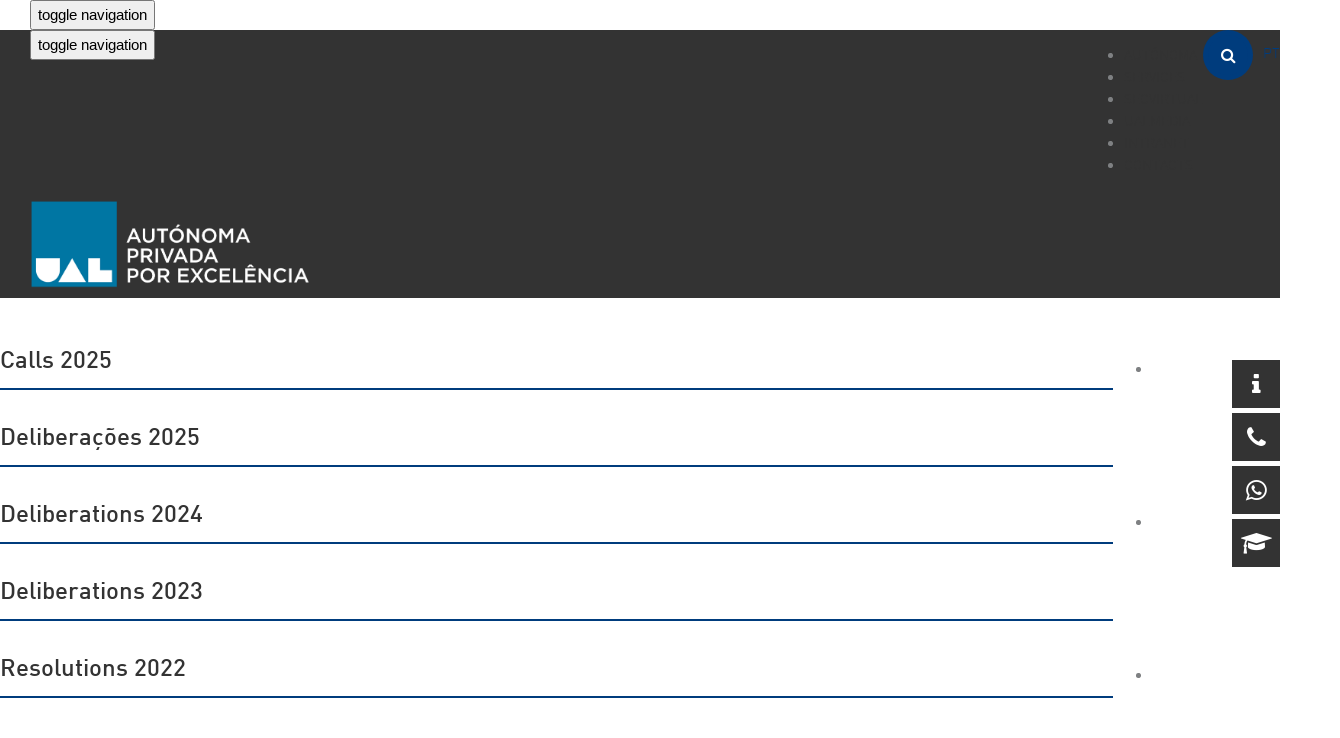

--- FILE ---
content_type: text/html; charset=UTF-8
request_url: https://autonoma.pt/en/autonomous_category/pedagogical-advice/
body_size: 137311
content:
<!DOCTYPE html>
<html lang="en-US">
<head>
    

<!-- Google Tag Manager -->
<script>
(function(w,d,s,l,i){w[l]=w[l]||[];w[l].push({'gtm.start':
new Date().getTime(),event:'gtm.js'});var f=d.getElementsByTagName(s)[0],
j=d.createElement(s),dl=l!='dataLayer'?'&l='+l:'';j.async=true;j.src=
'https://www.googletagmanager.com/gtm.js?id='+i+dl;f.parentNode.insertBefore(j,f);
})(window,document,'script','dataLayer','GTM-NX48F8J');
</script>
<!-- End Google Tag Manager -->
	
<!-- Hotjar Tracking Code for https://www.autonoma.pt -->

<script>

    (function(h,o,t,j,a,r){
        h.hj=h.hj||function(){(h.hj.q=h.hj.q||[]).push(arguments)};
        h._hjSettings={hjid:2794450,hjsv:6};
        a=o.getElementsByTagName('head')[0];
        r=o.createElement('script');r.async=1;
        r.src=t+h._hjSettings.hjid+j+h._hjSettings.hjsv;
        a.appendChild(r);

    })(window,document,'https://static.hotjar.com/c/hotjar-','.js?sv=');

</script>



<meta charset="UTF-8" />
<meta name="viewport" content="initial-scale=1, width=device-width" />
<link rel="profile" href="https://gmpg.org/xfn/11" />
<link rel="icon" type="image/png" href="https://autonoma.pt/wp-content/uploads/2018/01/logoual24.png"/>
<link rel="pingback" href="https://autonoma.pt/xmlrpc.php" />
	
<meta name='robots' content='index, follow, max-image-preview:large, max-snippet:-1, max-video-preview:-1' />

	<!-- This site is optimized with the Yoast SEO plugin v21.3 - https://yoast.com/wordpress/plugins/seo/ -->
	<title>Pedagogical Council - Autonomous University of Lisbon</title>
	<link rel="canonical" href="https://autonoma.pt/en/autonomous_category/pedagogical-advice/" />
	<link rel="next" href="https://autonoma.pt/categoria_autonoma/conselho-pedagogico/page/2/" />
	<meta property="og:locale" content="en_US" />
	<meta property="og:type" content="article" />
	<meta property="og:title" content="Pedagogical Council - Autonomous University of Lisbon" />
	<meta property="og:url" content="https://autonoma.pt/en/autonomous_category/pedagogical-advice/" />
	<meta property="og:site_name" content="Universidade Autónoma de Lisboa" />
	<meta property="og:image" content="https://autonoma.pt/wp-content/uploads/2018/01/logoUAL1.png" />
	<meta property="og:image:width" content="600" />
	<meta property="og:image:height" content="600" />
	<meta property="og:image:type" content="image/png" />
	<meta name="twitter:card" content="summary_large_image" />
	<script type="application/ld+json" class="yoast-schema-graph">{
    "@context": "https:\/\/schema.org",
    "@graph": [
        {
            "@type": "CollectionPage",
            "@id": "https:\/\/autonoma.pt\/categoria_autonoma\/conselho-pedagogico\/",
            "url": "https:\/\/autonoma.pt\/categoria_autonoma\/conselho-pedagogico\/",
            "name": "Pedagogical Council - Autonomous University of Lisbon",
            "isPartOf": {
                "@id": "https:\/\/autonoma.pt\/#website"
            },
            "breadcrumb": {
                "@id": "https:\/\/autonoma.pt\/categoria_autonoma\/conselho-pedagogico\/#breadcrumb"
            },
            "inLanguage": "en-US"
        },
        {
            "@type": "BreadcrumbList",
            "@id": "https:\/\/autonoma.pt\/categoria_autonoma\/conselho-pedagogico\/#breadcrumb",
            "itemListElement": [
                {
                    "@type": "ListItem",
                    "position": 1,
                    "name": "Start",
                    "item": "https:\/\/autonoma.pt\/"
                },
                {
                    "@type": "ListItem",
                    "position": 2,
                    "name": "Pedagogical Council"
                }
            ]
        },
        {
            "@type": "WebSite",
            "@id": "https:\/\/autonoma.pt\/#website",
            "url": "https:\/\/autonoma.pt\/",
            "name": "Universidade Aut\u00f3noma de Lisboa",
            "description": "Private par Excellence",
            "publisher": {
                "@id": "https:\/\/autonoma.pt\/#organization"
            },
            "potentialAction": [
                {
                    "@type": "SearchAction",
                    "target": {
                        "@type": "EntryPoint",
                        "urlTemplate": "https:\/\/autonoma.pt\/?s={search_term_string}"
                    },
                    "query-input": "required name=search_term_string"
                }
            ],
            "inLanguage": "en-US"
        },
        {
            "@type": "Organization",
            "@id": "https:\/\/autonoma.pt\/#organization",
            "name": "Universidade Aut\u00f3noma de Lisboa",
            "url": "https:\/\/autonoma.pt\/",
            "logo": {
                "@type": "ImageObject",
                "inLanguage": "en-US",
                "@id": "https:\/\/autonoma.pt\/#\/schema\/logo\/image\/",
                "url": "https:\/\/autonoma.pt\/wp-content\/uploads\/2017\/12\/logo_ual_2015_600px_v2.png",
                "contentUrl": "https:\/\/autonoma.pt\/wp-content\/uploads\/2017\/12\/logo_ual_2015_600px_v2.png",
                "width": 1000,
                "height": 600,
                "caption": "Universidade Aut\u00f3noma de Lisboa"
            },
            "image": {
                "@id": "https:\/\/autonoma.pt\/#\/schema\/logo\/image\/"
            },
            "sameAs": [
                "https:\/\/www.facebook.com\/autonoma.pt\/",
                "https:\/\/www.instagram.com\/universidadeautonomadelisboa\/",
                "https:\/\/www.linkedin.com\/school\/universidade-aut-noma-de-lisboa\/",
                "https:\/\/www.tiktok.com\/ual_universidadeautonoma?lang=pt-BR"
            ]
        }
    ]
}</script>
	<!-- / Yoast SEO plugin. -->


<link rel='dns-prefetch' href='//www.googletagmanager.com' />
<link rel='dns-prefetch' href='//fonts.googleapis.com' />
<link rel="alternate" type="application/rss+xml" title="Universidade Autónoma de Lisboa &raquo; Feed" href="https://autonoma.pt/en/feed/" />
<link rel="alternate" type="application/rss+xml" title="Universidade Autónoma de Lisboa &raquo; Comments Feed" href="https://autonoma.pt/en/comments/feed/" />
<link rel="alternate" type="application/rss+xml" title="Universidade Autónoma de Lisboa &raquo; Conselho Pedagógico Categorias Autonoma Feed" href="https://autonoma.pt/en/autonomous_category/pedagogical-advice/feed/" />
<meta property="fb:app_id" content="547242082276784" /><link rel='stylesheet' id='wppm-plugin-css-css' href='https://autonoma.pt/wp-content/plugins/wp-post-modules/assets/css/wppm.frontend.css?ver=3.0.0' type='text/css' media='all' />
<link rel='stylesheet' id='wp-block-library-css' href='https://autonoma.pt/wp-includes/css/dist/block-library/style.min.css?ver=6.3.7' type='text/css' media='all' />
<style id='classic-theme-styles-inline-css' type='text/css'>
/*! This file is auto-generated */
.wp-block-button__link{color:#fff;background-color:#32373c;border-radius:9999px;box-shadow:none;text-decoration:none;padding:calc(.667em + 2px) calc(1.333em + 2px);font-size:1.125em}.wp-block-file__button{background:#32373c;color:#fff;text-decoration:none}
</style>
<style id='global-styles-inline-css' type='text/css'>
body{--wp--preset--color--black: #000000;--wp--preset--color--cyan-bluish-gray: #abb8c3;--wp--preset--color--white: #ffffff;--wp--preset--color--pale-pink: #f78da7;--wp--preset--color--vivid-red: #cf2e2e;--wp--preset--color--luminous-vivid-orange: #ff6900;--wp--preset--color--luminous-vivid-amber: #fcb900;--wp--preset--color--light-green-cyan: #7bdcb5;--wp--preset--color--vivid-green-cyan: #00d084;--wp--preset--color--pale-cyan-blue: #8ed1fc;--wp--preset--color--vivid-cyan-blue: #0693e3;--wp--preset--color--vivid-purple: #9b51e0;--wp--preset--gradient--vivid-cyan-blue-to-vivid-purple: linear-gradient(135deg,rgba(6,147,227,1) 0%,rgb(155,81,224) 100%);--wp--preset--gradient--light-green-cyan-to-vivid-green-cyan: linear-gradient(135deg,rgb(122,220,180) 0%,rgb(0,208,130) 100%);--wp--preset--gradient--luminous-vivid-amber-to-luminous-vivid-orange: linear-gradient(135deg,rgba(252,185,0,1) 0%,rgba(255,105,0,1) 100%);--wp--preset--gradient--luminous-vivid-orange-to-vivid-red: linear-gradient(135deg,rgba(255,105,0,1) 0%,rgb(207,46,46) 100%);--wp--preset--gradient--very-light-gray-to-cyan-bluish-gray: linear-gradient(135deg,rgb(238,238,238) 0%,rgb(169,184,195) 100%);--wp--preset--gradient--cool-to-warm-spectrum: linear-gradient(135deg,rgb(74,234,220) 0%,rgb(151,120,209) 20%,rgb(207,42,186) 40%,rgb(238,44,130) 60%,rgb(251,105,98) 80%,rgb(254,248,76) 100%);--wp--preset--gradient--blush-light-purple: linear-gradient(135deg,rgb(255,206,236) 0%,rgb(152,150,240) 100%);--wp--preset--gradient--blush-bordeaux: linear-gradient(135deg,rgb(254,205,165) 0%,rgb(254,45,45) 50%,rgb(107,0,62) 100%);--wp--preset--gradient--luminous-dusk: linear-gradient(135deg,rgb(255,203,112) 0%,rgb(199,81,192) 50%,rgb(65,88,208) 100%);--wp--preset--gradient--pale-ocean: linear-gradient(135deg,rgb(255,245,203) 0%,rgb(182,227,212) 50%,rgb(51,167,181) 100%);--wp--preset--gradient--electric-grass: linear-gradient(135deg,rgb(202,248,128) 0%,rgb(113,206,126) 100%);--wp--preset--gradient--midnight: linear-gradient(135deg,rgb(2,3,129) 0%,rgb(40,116,252) 100%);--wp--preset--font-size--small: 13px;--wp--preset--font-size--medium: 20px;--wp--preset--font-size--large: 36px;--wp--preset--font-size--x-large: 42px;--wp--preset--spacing--20: 0.44rem;--wp--preset--spacing--30: 0.67rem;--wp--preset--spacing--40: 1rem;--wp--preset--spacing--50: 1.5rem;--wp--preset--spacing--60: 2.25rem;--wp--preset--spacing--70: 3.38rem;--wp--preset--spacing--80: 5.06rem;--wp--preset--shadow--natural: 6px 6px 9px rgba(0, 0, 0, 0.2);--wp--preset--shadow--deep: 12px 12px 50px rgba(0, 0, 0, 0.4);--wp--preset--shadow--sharp: 6px 6px 0px rgba(0, 0, 0, 0.2);--wp--preset--shadow--outlined: 6px 6px 0px -3px rgba(255, 255, 255, 1), 6px 6px rgba(0, 0, 0, 1);--wp--preset--shadow--crisp: 6px 6px 0px rgba(0, 0, 0, 1);}:where(.is-layout-flex){gap: 0.5em;}:where(.is-layout-grid){gap: 0.5em;}body .is-layout-flow > .alignleft{float: left;margin-inline-start: 0;margin-inline-end: 2em;}body .is-layout-flow > .alignright{float: right;margin-inline-start: 2em;margin-inline-end: 0;}body .is-layout-flow > .aligncenter{margin-left: auto !important;margin-right: auto !important;}body .is-layout-constrained > .alignleft{float: left;margin-inline-start: 0;margin-inline-end: 2em;}body .is-layout-constrained > .alignright{float: right;margin-inline-start: 2em;margin-inline-end: 0;}body .is-layout-constrained > .aligncenter{margin-left: auto !important;margin-right: auto !important;}body .is-layout-constrained > :where(:not(.alignleft):not(.alignright):not(.alignfull)){max-width: var(--wp--style--global--content-size);margin-left: auto !important;margin-right: auto !important;}body .is-layout-constrained > .alignwide{max-width: var(--wp--style--global--wide-size);}body .is-layout-flex{display: flex;}body .is-layout-flex{flex-wrap: wrap;align-items: center;}body .is-layout-flex > *{margin: 0;}body .is-layout-grid{display: grid;}body .is-layout-grid > *{margin: 0;}:where(.wp-block-columns.is-layout-flex){gap: 2em;}:where(.wp-block-columns.is-layout-grid){gap: 2em;}:where(.wp-block-post-template.is-layout-flex){gap: 1.25em;}:where(.wp-block-post-template.is-layout-grid){gap: 1.25em;}.has-black-color{color: var(--wp--preset--color--black) !important;}.has-cyan-bluish-gray-color{color: var(--wp--preset--color--cyan-bluish-gray) !important;}.has-white-color{color: var(--wp--preset--color--white) !important;}.has-pale-pink-color{color: var(--wp--preset--color--pale-pink) !important;}.has-vivid-red-color{color: var(--wp--preset--color--vivid-red) !important;}.has-luminous-vivid-orange-color{color: var(--wp--preset--color--luminous-vivid-orange) !important;}.has-luminous-vivid-amber-color{color: var(--wp--preset--color--luminous-vivid-amber) !important;}.has-light-green-cyan-color{color: var(--wp--preset--color--light-green-cyan) !important;}.has-vivid-green-cyan-color{color: var(--wp--preset--color--vivid-green-cyan) !important;}.has-pale-cyan-blue-color{color: var(--wp--preset--color--pale-cyan-blue) !important;}.has-vivid-cyan-blue-color{color: var(--wp--preset--color--vivid-cyan-blue) !important;}.has-vivid-purple-color{color: var(--wp--preset--color--vivid-purple) !important;}.has-black-background-color{background-color: var(--wp--preset--color--black) !important;}.has-cyan-bluish-gray-background-color{background-color: var(--wp--preset--color--cyan-bluish-gray) !important;}.has-white-background-color{background-color: var(--wp--preset--color--white) !important;}.has-pale-pink-background-color{background-color: var(--wp--preset--color--pale-pink) !important;}.has-vivid-red-background-color{background-color: var(--wp--preset--color--vivid-red) !important;}.has-luminous-vivid-orange-background-color{background-color: var(--wp--preset--color--luminous-vivid-orange) !important;}.has-luminous-vivid-amber-background-color{background-color: var(--wp--preset--color--luminous-vivid-amber) !important;}.has-light-green-cyan-background-color{background-color: var(--wp--preset--color--light-green-cyan) !important;}.has-vivid-green-cyan-background-color{background-color: var(--wp--preset--color--vivid-green-cyan) !important;}.has-pale-cyan-blue-background-color{background-color: var(--wp--preset--color--pale-cyan-blue) !important;}.has-vivid-cyan-blue-background-color{background-color: var(--wp--preset--color--vivid-cyan-blue) !important;}.has-vivid-purple-background-color{background-color: var(--wp--preset--color--vivid-purple) !important;}.has-black-border-color{border-color: var(--wp--preset--color--black) !important;}.has-cyan-bluish-gray-border-color{border-color: var(--wp--preset--color--cyan-bluish-gray) !important;}.has-white-border-color{border-color: var(--wp--preset--color--white) !important;}.has-pale-pink-border-color{border-color: var(--wp--preset--color--pale-pink) !important;}.has-vivid-red-border-color{border-color: var(--wp--preset--color--vivid-red) !important;}.has-luminous-vivid-orange-border-color{border-color: var(--wp--preset--color--luminous-vivid-orange) !important;}.has-luminous-vivid-amber-border-color{border-color: var(--wp--preset--color--luminous-vivid-amber) !important;}.has-light-green-cyan-border-color{border-color: var(--wp--preset--color--light-green-cyan) !important;}.has-vivid-green-cyan-border-color{border-color: var(--wp--preset--color--vivid-green-cyan) !important;}.has-pale-cyan-blue-border-color{border-color: var(--wp--preset--color--pale-cyan-blue) !important;}.has-vivid-cyan-blue-border-color{border-color: var(--wp--preset--color--vivid-cyan-blue) !important;}.has-vivid-purple-border-color{border-color: var(--wp--preset--color--vivid-purple) !important;}.has-vivid-cyan-blue-to-vivid-purple-gradient-background{background: var(--wp--preset--gradient--vivid-cyan-blue-to-vivid-purple) !important;}.has-light-green-cyan-to-vivid-green-cyan-gradient-background{background: var(--wp--preset--gradient--light-green-cyan-to-vivid-green-cyan) !important;}.has-luminous-vivid-amber-to-luminous-vivid-orange-gradient-background{background: var(--wp--preset--gradient--luminous-vivid-amber-to-luminous-vivid-orange) !important;}.has-luminous-vivid-orange-to-vivid-red-gradient-background{background: var(--wp--preset--gradient--luminous-vivid-orange-to-vivid-red) !important;}.has-very-light-gray-to-cyan-bluish-gray-gradient-background{background: var(--wp--preset--gradient--very-light-gray-to-cyan-bluish-gray) !important;}.has-cool-to-warm-spectrum-gradient-background{background: var(--wp--preset--gradient--cool-to-warm-spectrum) !important;}.has-blush-light-purple-gradient-background{background: var(--wp--preset--gradient--blush-light-purple) !important;}.has-blush-bordeaux-gradient-background{background: var(--wp--preset--gradient--blush-bordeaux) !important;}.has-luminous-dusk-gradient-background{background: var(--wp--preset--gradient--luminous-dusk) !important;}.has-pale-ocean-gradient-background{background: var(--wp--preset--gradient--pale-ocean) !important;}.has-electric-grass-gradient-background{background: var(--wp--preset--gradient--electric-grass) !important;}.has-midnight-gradient-background{background: var(--wp--preset--gradient--midnight) !important;}.has-small-font-size{font-size: var(--wp--preset--font-size--small) !important;}.has-medium-font-size{font-size: var(--wp--preset--font-size--medium) !important;}.has-large-font-size{font-size: var(--wp--preset--font-size--large) !important;}.has-x-large-font-size{font-size: var(--wp--preset--font-size--x-large) !important;}
.wp-block-navigation a:where(:not(.wp-element-button)){color: inherit;}
:where(.wp-block-post-template.is-layout-flex){gap: 1.25em;}:where(.wp-block-post-template.is-layout-grid){gap: 1.25em;}
:where(.wp-block-columns.is-layout-flex){gap: 2em;}:where(.wp-block-columns.is-layout-grid){gap: 2em;}
.wp-block-pullquote{font-size: 1.5em;line-height: 1.6;}
</style>
<link rel='stylesheet' id='ap-front-css' href='https://autonoma.pt/wp-content/plugins/alphabetic-pagination/css/front-style.css?ver=1769414306' type='text/css' media='all' />
<link rel='stylesheet' id='ap-mobile-css' href='https://autonoma.pt/wp-content/plugins/alphabetic-pagination/css/mobile.css?ver=1769414306' type='text/css' media='all' />
<link rel='stylesheet' id='cms-plugin-stylesheet-css' href='https://autonoma.pt/wp-content/plugins/cmssuperheroes/assets/css/cms-style.css?ver=6.3.7' type='text/css' media='all' />
<link rel='stylesheet' id='widgetopts-styles-css' href='https://autonoma.pt/wp-content/plugins/extended-widget-options/assets/css/widget-options.css' type='text/css' media='all' />
<link rel='stylesheet' id='css-animate-css' href='https://autonoma.pt/wp-content/plugins/extended-widget-options/assets/css/animate.min.css' type='text/css' media='all' />
<link rel='stylesheet' id='trp-language-switcher-style-css' href='https://autonoma.pt/wp-content/plugins/translatepress-multilingual/assets/css/trp-language-switcher.css?ver=2.7.8' type='text/css' media='all' />
<link rel='stylesheet' id='amilia-enque-style-css' href='https://autonoma.pt/wp-content/themes/wp-amilia/style.css?ver=6.3.7' type='text/css' media='all' />
<link rel='stylesheet' id='child-style-css' href='https://autonoma.pt/wp-content/themes/wp-amilia-child/style.css?ver=6.3.7' type='text/css' media='all' />
<link rel='stylesheet' id='bootstrap-css' href='https://autonoma.pt/wp-content/plugins/formidable-bootstrap/css/bootstrap.min.css?ver=3.3.7' type='text/css' media='all' />
<link property="stylesheet" rel='stylesheet' id='amilia-enque-font-awesome-css' href='https://autonoma.pt/wp-content/themes/wp-amilia/assets/css/font-awesome.min.css?ver=4.3.0' type='text/css' media='all' />
<link rel='stylesheet' id='amilia-enque-elegantIcons-css' href='https://autonoma.pt/wp-content/themes/wp-amilia/assets/css/icons-fonts.css?ver=1.0.1' type='text/css' media='all' />
<link rel='stylesheet' id='amilia-enque-animate-css' href='https://autonoma.pt/wp-content/themes/wp-amilia/assets/css/animate.min.css?ver=1.0.1' type='text/css' media='all' />
<!--[if lt IE 9]>
<link rel='stylesheet' id='amilia-enque-ie-css' href='https://autonoma.pt/wp-content/themes/wp-amilia/assets/css/ie.css?ver=20121010' type='text/css' media='all' />
<![endif]-->
<link rel='stylesheet' id='amilia-enque-static-css' href='https://autonoma.pt/wp-content/themes/wp-amilia/assets/css/static.css?ver=1.0.0' type='text/css' media='all' />
<link rel='stylesheet' id='widget_cart_search_scripts-css' href='https://autonoma.pt/wp-content/themes/wp-amilia/inc/widgets/widgets.css?ver=6.3.7' type='text/css' media='all' />
<link rel='stylesheet' id='newsletter-css' href='https://autonoma.pt/wp-content/plugins/newsletter/style.css?ver=8.0.4' type='text/css' media='all' />
<link rel='stylesheet' id='bsf-Defaults-css' href='https://autonoma.pt/wp-content/uploads/smile_fonts/Defaults/Defaults.css?ver=3.19.18' type='text/css' media='all' />
<link rel='stylesheet' id='mpc-massive-style-css' href='https://autonoma.pt/wp-content/plugins/mpc-massive/assets/css/mpc-styles.css?ver=6.3.7' type='text/css' media='all' />
<link rel='stylesheet' id='redux-google-fonts-smof_data-css' href='https://fonts.googleapis.com/css?family=Oswald%3A300%2C400%2C700%7COpen+sans%7CMontserrat%3A400%2C700%7CLato%3A400%2C300%7COpen+Sans%3A400&#038;subset=latin&#038;ver=1765973458' type='text/css' media='all' />
<link rel='stylesheet' id='moove_gdpr_frontend-css' href='https://autonoma.pt/wp-content/plugins/gdpr-cookie-compliance/dist/styles/gdpr-main.css?ver=4.16.1' type='text/css' media='all' />
<style id='moove_gdpr_frontend-inline-css' type='text/css'>
#moove_gdpr_cookie_modal,#moove_gdpr_cookie_info_bar,.gdpr_cookie_settings_shortcode_content{font-family:Nunito,sans-serif}#moove_gdpr_save_popup_settings_button{background-color:#373737;color:#fff}#moove_gdpr_save_popup_settings_button:hover{background-color:#000}#moove_gdpr_cookie_info_bar .moove-gdpr-info-bar-container .moove-gdpr-info-bar-content a.mgbutton,#moove_gdpr_cookie_info_bar .moove-gdpr-info-bar-container .moove-gdpr-info-bar-content button.mgbutton{background-color:#003b7d}#moove_gdpr_cookie_modal .moove-gdpr-modal-content .moove-gdpr-modal-footer-content .moove-gdpr-button-holder a.mgbutton,#moove_gdpr_cookie_modal .moove-gdpr-modal-content .moove-gdpr-modal-footer-content .moove-gdpr-button-holder button.mgbutton,.gdpr_cookie_settings_shortcode_content .gdpr-shr-button.button-green{background-color:#003b7d;border-color:#003b7d}#moove_gdpr_cookie_modal .moove-gdpr-modal-content .moove-gdpr-modal-footer-content .moove-gdpr-button-holder a.mgbutton:hover,#moove_gdpr_cookie_modal .moove-gdpr-modal-content .moove-gdpr-modal-footer-content .moove-gdpr-button-holder button.mgbutton:hover,.gdpr_cookie_settings_shortcode_content .gdpr-shr-button.button-green:hover{background-color:#fff;color:#003b7d}#moove_gdpr_cookie_modal .moove-gdpr-modal-content .moove-gdpr-modal-close i,#moove_gdpr_cookie_modal .moove-gdpr-modal-content .moove-gdpr-modal-close span.gdpr-icon{background-color:#003b7d;border:1px solid #003b7d}#moove_gdpr_cookie_info_bar span.change-settings-button.focus-g,#moove_gdpr_cookie_info_bar span.change-settings-button:focus,#moove_gdpr_cookie_info_bar button.change-settings-button.focus-g,#moove_gdpr_cookie_info_bar button.change-settings-button:focus{-webkit-box-shadow:0 0 1px 3px #003b7d;-moz-box-shadow:0 0 1px 3px #003b7d;box-shadow:0 0 1px 3px #003b7d}#moove_gdpr_cookie_modal .moove-gdpr-modal-content .moove-gdpr-modal-close i:hover,#moove_gdpr_cookie_modal .moove-gdpr-modal-content .moove-gdpr-modal-close span.gdpr-icon:hover,#moove_gdpr_cookie_info_bar span[data-href]>u.change-settings-button{color:#003b7d}#moove_gdpr_cookie_modal .moove-gdpr-modal-content .moove-gdpr-modal-left-content #moove-gdpr-menu li.menu-item-selected a span.gdpr-icon,#moove_gdpr_cookie_modal .moove-gdpr-modal-content .moove-gdpr-modal-left-content #moove-gdpr-menu li.menu-item-selected button span.gdpr-icon{color:inherit}#moove_gdpr_cookie_modal .moove-gdpr-modal-content .moove-gdpr-modal-left-content #moove-gdpr-menu li a span.gdpr-icon,#moove_gdpr_cookie_modal .moove-gdpr-modal-content .moove-gdpr-modal-left-content #moove-gdpr-menu li button span.gdpr-icon{color:inherit}#moove_gdpr_cookie_modal .gdpr-acc-link{line-height:0;font-size:0;color:transparent;position:absolute}#moove_gdpr_cookie_modal .moove-gdpr-modal-content .moove-gdpr-modal-close:hover i,#moove_gdpr_cookie_modal .moove-gdpr-modal-content .moove-gdpr-modal-left-content #moove-gdpr-menu li a,#moove_gdpr_cookie_modal .moove-gdpr-modal-content .moove-gdpr-modal-left-content #moove-gdpr-menu li button,#moove_gdpr_cookie_modal .moove-gdpr-modal-content .moove-gdpr-modal-left-content #moove-gdpr-menu li button i,#moove_gdpr_cookie_modal .moove-gdpr-modal-content .moove-gdpr-modal-left-content #moove-gdpr-menu li a i,#moove_gdpr_cookie_modal .moove-gdpr-modal-content .moove-gdpr-tab-main .moove-gdpr-tab-main-content a:hover,#moove_gdpr_cookie_info_bar.moove-gdpr-dark-scheme .moove-gdpr-info-bar-container .moove-gdpr-info-bar-content a.mgbutton:hover,#moove_gdpr_cookie_info_bar.moove-gdpr-dark-scheme .moove-gdpr-info-bar-container .moove-gdpr-info-bar-content button.mgbutton:hover,#moove_gdpr_cookie_info_bar.moove-gdpr-dark-scheme .moove-gdpr-info-bar-container .moove-gdpr-info-bar-content a:hover,#moove_gdpr_cookie_info_bar.moove-gdpr-dark-scheme .moove-gdpr-info-bar-container .moove-gdpr-info-bar-content button:hover,#moove_gdpr_cookie_info_bar.moove-gdpr-dark-scheme .moove-gdpr-info-bar-container .moove-gdpr-info-bar-content span.change-settings-button:hover,#moove_gdpr_cookie_info_bar.moove-gdpr-dark-scheme .moove-gdpr-info-bar-container .moove-gdpr-info-bar-content button.change-settings-button:hover,#moove_gdpr_cookie_info_bar.moove-gdpr-dark-scheme .moove-gdpr-info-bar-container .moove-gdpr-info-bar-content u.change-settings-button:hover,#moove_gdpr_cookie_info_bar span[data-href]>u.change-settings-button,#moove_gdpr_cookie_info_bar.moove-gdpr-dark-scheme .moove-gdpr-info-bar-container .moove-gdpr-info-bar-content a.mgbutton.focus-g,#moove_gdpr_cookie_info_bar.moove-gdpr-dark-scheme .moove-gdpr-info-bar-container .moove-gdpr-info-bar-content button.mgbutton.focus-g,#moove_gdpr_cookie_info_bar.moove-gdpr-dark-scheme .moove-gdpr-info-bar-container .moove-gdpr-info-bar-content a.focus-g,#moove_gdpr_cookie_info_bar.moove-gdpr-dark-scheme .moove-gdpr-info-bar-container .moove-gdpr-info-bar-content button.focus-g,#moove_gdpr_cookie_info_bar.moove-gdpr-dark-scheme .moove-gdpr-info-bar-container .moove-gdpr-info-bar-content a.mgbutton:focus,#moove_gdpr_cookie_info_bar.moove-gdpr-dark-scheme .moove-gdpr-info-bar-container .moove-gdpr-info-bar-content button.mgbutton:focus,#moove_gdpr_cookie_info_bar.moove-gdpr-dark-scheme .moove-gdpr-info-bar-container .moove-gdpr-info-bar-content a:focus,#moove_gdpr_cookie_info_bar.moove-gdpr-dark-scheme .moove-gdpr-info-bar-container .moove-gdpr-info-bar-content button:focus,#moove_gdpr_cookie_info_bar.moove-gdpr-dark-scheme .moove-gdpr-info-bar-container .moove-gdpr-info-bar-content span.change-settings-button.focus-g,span.change-settings-button:focus,button.change-settings-button.focus-g,button.change-settings-button:focus,#moove_gdpr_cookie_info_bar.moove-gdpr-dark-scheme .moove-gdpr-info-bar-container .moove-gdpr-info-bar-content u.change-settings-button.focus-g,#moove_gdpr_cookie_info_bar.moove-gdpr-dark-scheme .moove-gdpr-info-bar-container .moove-gdpr-info-bar-content u.change-settings-button:focus{color:#003b7d}#moove_gdpr_cookie_modal .moove-gdpr-branding.focus-g span,#moove_gdpr_cookie_modal .moove-gdpr-modal-content .moove-gdpr-tab-main a.focus-g{color:#003b7d}#moove_gdpr_cookie_modal.gdpr_lightbox-hide{display:none}#moove_gdpr_cookie_info_bar .moove-gdpr-info-bar-container .moove-gdpr-info-bar-content a.mgbutton,#moove_gdpr_cookie_info_bar .moove-gdpr-info-bar-container .moove-gdpr-info-bar-content button.mgbutton,#moove_gdpr_cookie_modal .moove-gdpr-modal-content .moove-gdpr-modal-footer-content .moove-gdpr-button-holder a.mgbutton,#moove_gdpr_cookie_modal .moove-gdpr-modal-content .moove-gdpr-modal-footer-content .moove-gdpr-button-holder button.mgbutton,.gdpr-shr-button,#moove_gdpr_cookie_info_bar .moove-gdpr-infobar-close-btn{border-radius:0}
</style>
<script type='text/javascript' src='https://autonoma.pt/wp-includes/js/jquery/jquery.min.js?ver=3.7.0' id='jquery-core-js'></script>
<script type='text/javascript' src='https://autonoma.pt/wp-includes/js/jquery/jquery-migrate.min.js?ver=3.4.1' id='jquery-migrate-js'></script>
<script type='text/javascript' id='ap-front-js-extra'>
/* <![CDATA[ */
var ap_object = {"ap_pro":"false","reset_theme":"dark","page_id":"39084","ap_lang":"english","ap_disable":""};
/* ]]> */
</script>
<script type='text/javascript' src='https://autonoma.pt/wp-content/plugins/alphabetic-pagination/js/scripts.js?ver=6.3.7' id='ap-front-js'></script>
<script id="ap-front-js-after" type="text/javascript">
			jQuery(document).ready(function($) {
			    
			setTimeout(function(){	
			//console.log(".ap_pagination");
			if($(".ap_pagination").length){
			$(".ap_pagination").eq(0).show();
			} }, 1000);
			
			});
			
</script>
<script type='text/javascript' src='https://autonoma.pt/wp-content/plugins/alphabetic-pagination/js/jquery.blockUI.js?ver=6.3.7' id='jquery.blockUI-js'></script>
<script type='text/javascript' src='https://autonoma.pt/wp-content/plugins/cmssuperheroes/assets/js/waypoints.min.js?ver=6.3.7' id='waypoints-js'></script>
<script type='text/javascript' src='https://autonoma.pt/wp-content/themes/wp-amilia/assets/js/plugins.min.js?ver=1.0.0' id='plugins.min-js'></script>
<script type='text/javascript' src='https://autonoma.pt/wp-content/themes/wp-amilia/inc/widgets/widgets.js?ver=6.3.7' id='widget_cart_search_scripts-js'></script>

<!-- Google Analytics snippet added by Site Kit -->
<script type='text/javascript' src='https://www.googletagmanager.com/gtag/js?id=GT-TBB9HNW' id='google_gtagjs-js' async></script>
<script id="google_gtagjs-js-after" type="text/javascript">
window.dataLayer = window.dataLayer || [];function gtag(){dataLayer.push(arguments);}
gtag('set', 'linker', {"domains":["autonoma.pt"]} );
gtag("js", new Date());
gtag("set", "developer_id.dZTNiMT", true);
gtag("config", "GT-TBB9HNW");
</script>

<!-- End Google Analytics snippet added by Site Kit -->
<script></script><link rel="https://api.w.org/" href="https://autonoma.pt/en/wp-json/" /><link rel="alternate" type="application/json" href="https://autonoma.pt/en/wp-json/wp/v2/categoria_autonoma/136" /><link rel="EditURI" type="application/rsd+xml" title="RSD" href="https://autonoma.pt/xmlrpc.php?rsd" />
<meta name="generator" content="WordPress 6.3.7" />
<meta name="generator" content="Site Kit by Google 1.111.0" /><style type="text/css" id="wppm_custom_css"></style><script type="text/javascript">document.documentElement.className += " js";</script>
<link rel="alternate" hreflang="pt-PT" href="https://autonoma.pt/categoria_autonoma/conselho-pedagogico/"/>
<link rel="alternate" hreflang="en-US" href="https://autonoma.pt/en/autonomous_category/pedagogical-advice/"/>
<link rel="alternate" hreflang="pt" href="https://autonoma.pt/categoria_autonoma/conselho-pedagogico/"/>
<link rel="alternate" hreflang="en" href="https://autonoma.pt/en/autonomous_category/pedagogical-advice/"/>
  
    <style>

    #wpforms-form-27071 .wpforms-submit-container .wpforms-submit, #wpforms-form-27071 #wpforms-27071-field_1-container, #wpforms-form-27071 #wpforms-27071-field_3-container, #wpforms-form-27071 #wpforms-27071-field_4-container {
            display:none;
        }
 
    #wpforms-form-27071 .wpforms-submit-container .wpforms-submit.show-submit, #wpforms-form-27071 #wpforms-27071-field_1-container.show-submit, #wpforms-form-27071 #wpforms-27071-field_3-container.show-submit, #wpforms-form-27071 #wpforms-27071-field_4-container.show-submit {
            display: block;
        }
  
    </style>
  
<style type="text/css" data-type="cms_shortcodes-custom-css">.botaoblue{padding:6px 30px;  font-size:16px;  background:#003C7D;  color:#fff;  border:1px solid #003C7D;  text-transform:uppercase;  font-weight:bold;  border-radius:0}.botaoblue:hover{background-color:#f0a200;  color:#ffffff;  border:1px solid #ffffff}.single-cursos .lista_paginas a{font-family:Oswald,Arial;  text-transform:uppercase;  font-size:16px}.category-bolsas-de-investigacao nav.navigation.paging-navigation.clearfix{clear:both;  padding:0 15px}.postid-36388 header#masthead{display:none}.single-cursos #execphp-21 .execphpwidget a{color:#003b7d;  display:block}.skip-to-content-link{background:#fff;  left:47%;  padding:5px 15px;  position:absolute;  transform:translate(-50%,-200%);  transition:transform 0.3s;  z-index:999999}.skip-to-content-link:focus{transform:translate(-50%,0)}.fontgotham,.fontgotham li,.fontgotham ol{font-family:'Gotham-Book','Open sans','serif' !important;  font-size:1.0868em!important}.btn-azul,.btn-azul:hover{padding:15px 30px;  font-size:16px;  background:#003C7D;  color:#fff;  border:1px solid #003C7D;  text-transform:uppercase;  font-weight:bold;  border-radius:0}.postid-32306 .fotoNoticia{display:none}img.orador-img,#floated .orador-img-modal{border-radius:50%}.oradores-eventos{padding-top:30px}.trp-language-switcher > div{padding:0}.excerto a{color:#003c7d !important}.acordevento .su-spoiler-title{background:#ccc;  color:#000;  padding:15px 35px!important;  text-transform:uppercase;  font-size:16px;  font-family:'DIN-Light','Open sans','serif'!important}.acordevento .su-spoiler-icon{top:15px;  padding-left:15px}.su-spoiler-title:focus{outline:none!important}blockquote{display:inline-block}#page-default.container .vc_row > .container{width:100% !important}@media (max-width:580px){iframe.fitvidsignore,.fitvidsignore iframe{width:100%!important}}@media (max-width:420px){iframe.fitvidsignore,.fitvidsignore iframe{width:100%!important; height:200px}}.postid-29536 h1.entry-title{color:#002359}.category-eventos div.wpforms-container-full{margin:0}#wpforms-form-29548 .wpforms-submit-container{text-align:right}.execphpwidget a{color:#fff}.candit-azul{clear:right;  float:right;  margin:0 0 10px 20px;  width:30%;  padding:15px;  background-color:#003C7D;  text-align:center;  font-weight:400;  font-size:16px;  color:#ffffff}.candit-azul:hover{background-color:#003C7D;  color:#ffffff}.candit-azul a,.candit-azul a:hover{color:#fff}@media (max-width:560px){img.wp-image-28973.alignleft{float:none; display:block; margin:auto auto 30px auto}img.wp-image-28974.alignright{float:none; display:block; margin:30px auto 30px auto}}.texto-corpo{display:inline-block}img.wp-image-28974.alignright{margin-top:30px}.postid-28677 .panel-19 .panel-heading{background-color:#003C7D !important;  border-color:#ddd !important;  color:#fff}.postid-28677 div#accordion1{display:none}.postid-28677 div#collapse19 .unEcts1{display:none}#paginas-autonoma{border-top:1px solid #fff;  padding-top:10px}@font-face{font-family:'DIN-Medium'; src:url('/wp-content/uploads/DIN-M___.eot');  src:local(''),url('/wp-content/uploads/DIN-M___.woff') format('woff'),url('/wp-content/uploads/DIN-M___.ttf') format('truetype'),url('/wp-content/uploads/DIN-M___.svg#font') format('svg')}@font-face{font-family:'DIN-Light'; src:url('/wp-content/uploads/DIN-L___.eot');  src:local(''),url('/wp-content/uploads/DIN-L___.woff') format('woff'),url('/wp-content/uploads/DIN-L___.ttf') format('truetype'),url('/wp-content/uploads/DIN-L___.svg#font') format('svg')}@font-face{font-family:'DIN-Bold'; src:url('/wp-content/uploads/DIN-BOLD.eot');  src:local(''),url('/wp-content/uploads/DIN-BOLD.woff') format('woff'),url('/wp-content/uploads/DIN-BOLD.ttf') format('truetype'),url('/wp-content/uploads/DIN-BOLD.svg#font') format('svg')}@font-face{font-family:'Gotham-Medium'; src:url('/wp-content/uploads/Gotham-Medium.eot');  src:local(''),url('/wp-content/uploads/Gotham-Medium.woff') format('woff'),url('/wp-content/uploads/Gotham-Medium.ttf') format('truetype'),url('/wp-content/uploads/Gotham-Medium.svg#font') format('svg')}@font-face{font-family:'Gotham-Book'; src:url('/wp-content/uploads/Gotham-Book.eot');  src:local(''),url('/wp-content/uploads/Gotham-Book.woff') format('woff'),url('/wp-content/uploads/Gotham-Book.ttf') format('truetype'),url('/wp-content/uploads/Gotham-Book.svg#font') format('svg')}@font-face{font-family:'Gotham-Bold'; src:url('/wp-content/uploads/Gotham-Bold.eot');  src:local(''),url('/wp-content/uploads/Gotham-Bold.woff') format('woff'),url('/wp-content/uploads/Gotham-Bold.ttf') format('truetype'),url('/wp-content/uploads/Gotham-Bold.svg#font') format('svg')}body,input,textarea,select{font-family:'DIN-Light','Open sans','serif' !important; font-size:16px !important}h1,h2{font-family:'DIN-BOLD','Open sans','serif' !important}h3,h4,h5,h6{font-family:'DIN-Medium','Open sans','serif' !important}a:hover{color:#0055b8}.cms-single-blog h1.entry-title{font-family:'DIN-Medium','Open sans','serif' !important}.barra-search{margin:30px 0}h2.cd-resul{font-size:18px;  margin:30px 0}span.custom-highlight{background-color:#333;  color:#fff;  padding:0 4px 2px}p.quiz-dizer{margin:30px 0;  font-size:22px}div#wpforms-26717{clear:both}.scesp h3{line-height:1!important;  padding:20px 0!important}div.candidatar_botao{background-color:#003C7D !important;  color:#ffffff !important;  text-align:center !important;  margin-top:20px !important;  padding:0 !important}div.candidatar_botao:hover{background-color:#f5ab00 !important;  color:#000000 !important}div.candidatar_botao h3,div.candidatar_botao h3 a{color:#ffffff!important;  text-decoration:none!important;  font-size:14px!important;  font-weight:800!important}div.respetivo_curso div{font-size:18px!important;  color:#003C7D!important;  font-weight:600!important}div.respetivo_curso,div.respetivo_curso2{padding-bottom:10px!important;  margin-bottom:10px!important}div.respetivo_curso span{font-size:12px!important;  color:#003C7D!important;  font-weight:400!important}div.respetivo_curso span a:hover{color:#2a6496!important;  text-decoration:underline!important}div.respetivo_curso2 span{font-size:14px!important;  color:#003C7D!important;  font-weight:600!important}.btn_enviar_candidatar{display:none!important}aside#execphp-13{display:none}#docscorpo-tabelaProprinas{margin:20px 0 0 0}#docscorpo-tabelaProprinas .list-group-panel{border:0px solid #e5e5e5;  box-shadow:none}#docscorpo-tabelaProprinas .titulo-docs-pagina{color:#333}#docscorpo-tabelaProprinas .list-group .list-group-item a{color:#333}#docscorpo-tabelaProprinas .col-xs-12.text-left.titulo-docs-pagina{padding-left:0}i.fa-file-text{margin-right:5px!important}.acord-curso.panel-default>.panel-heading{color:#fff;  background-color:#333;  border-color:#333}.acord-forma .panel-heading:hover,.acord-forma .panel-heading:focus{background-color:#333;  color:#ffffff}h4.title-curso a:hover,h4.title-curso a:focus{color:#fff!important}.acord-curso h4 a:hover,.acord-curso h4 a:focus{color:#333}.acord-curso .panel-title{font-weight:400}.acord-curso.panel{margin-bottom:0px}.title-curso{text-transform:uppercase;  font-size:18px}.acord-curso td{padding:10px 35px 10px 15px}@media (min-width:767px){#cursos .item{min-height:360px}}.tax-categoria_autonoma .archive-excerpt{display:none}.page-none-pagetitle.page-has-header1.amilia-header-sticky,.has-custom-rev.page-has-header1.amilia-header-sticky,.page-none-pagetitle.page-has-header2.amilia-header-sticky,.has-custom-rev.page-has-header2.amilia-header-sticky{padding-top:0px !important}a.btn.btn-large.btn-docentes{padding:6px 30px;  font-size:16px;  background:#003C7D;  color:#fff;  border:1px solid #003C7D;  text-transform:uppercase;  font-weight:bold;  border-radius:0;  float:right}a.btn.btn-large.btn-docentes:hover{background:#333;  color:#fff}.archive h3{color:#333}.right-sidebar-wrap .wg-title:before,.right-sidebar-wrap .widgettitle:before{background:#ffffff}a.glink{margin-right:13px;  color:#333}.home a.glink{margin-right:13px;  color:#ffffff}.menu-top .navbar{margin-bottom:0;  background-color:#ffffff;  opacity:1;  border-color:#ffffff;  text-transform:uppercase;  font-size:14px; border:0px}.home .menu-top .navbar{background-color:#333;  opacity:0.8}.menu-top .navbar .navbar-nav>li>a{color:#333}.home .menu-top .navbar .navbar-nav>li>a{color:#ffffff}.menu-top .navbar .navbar-nav>li>a:hover{opacity:.75;  background-color:transparent}.home .container-fluid.menu-top{background-color:#333;  opacity:0.8;  border-bottom:0px solid #00D7FF;  position:absolute;  width:100%;  z-index:9999}.container-fluid.menu-top{background-color:#ffffff;  opacity:1;  border-bottom:0px solid #00D7FF;  position:relative;  width:100%;  z-index:9999}.container-fluid.menu-top,.container-fluid.second-header{}.home .container-fluid.second-header{margin-bottom:20px;  position:absolute;  width:100%;  z-index:9; background:transparent;  margin-top:51px}.container-fluid.second-header{background-color:#333;  margin-bottom:20px}img.logo{padding-top:10px}.navbar{border-radius:0;  margin-bottom:0px}.home .mainLogo{width:380px;  height:130px}.mainLogo{display:block;  width:280px;  height:108px;  background-image:url('/wp-content/uploads/logo_autonoma_2023.png');  background-position:center;  background-size:100% auto;  background-repeat:no-repeat;  margin:0;  padding:0;  margin-right:auto;  font-size:0;  position:relative;  overflow:hidden}.mainLogo .mainLogo-link{display:block;  font-size:0;  position:absolute;  top:0;  left:0;  width:100%;  height:100%;  bottom:0}#menu-main-menu>li>a{font-size:1.1em;  font-weight:700;  color:#FFF;  text-decoration:none;  display:inline-block;  height:108px;  padding-top:45px;  position:relative}.header-fixed .navbar{min-height:30px;  height:60px}.header-fixed #menu-main-menu>li>a{font-size:0.8em}.header-fixed ul#menu-main-menu{margin-right:30px}.navbar-fixed-top{position:inherit}.second-header .navbar-fixed-top{border-width:0;  border-color:#ffffff;  text-transform:uppercase;  background-color:transparent}.header-fixed .navbar-fixed-top{position:fixed;background-color:#333}.header-fixed .mainLogo{width:180px;  height:60px}.header-fixed #menu-main-menu>li>a{height:auto;  padding-top:30px;  line-height:0}@media (min-width:1200px){.menu-top #menu-top-right{float:right; padding-top:5px}.navbar-nav{float:right}}@media (min-width:790px){.container-fluid{padding-right:30px; padding-left:30px}}ul#menu-menu-footer a:hover{color:#ffffff !important}.cms-footer-layout4-wrap .footer-grey-bg .col-md-4{padding-top:0;  padding-bottom:0}aside#sow-editor-4{padding-left:0;  padding-right:15px}aside.extendedwopts-col.col-md-12.col-sm-12.col-xs-12.widget.widget_sow-editor{padding-right:0;  padding-left:0}.logos-footer{margin:20px 0 0 0}.logo-ceu{float:left;  margin-right:20px}.logo-ga{padding-top:0px;  float:left;  margin-right:20px}.logo-ual,.logo-aa,.logo-esesfm,.logo-ea{padding-top:8px;  float:left;  margin-right:20px}@media screen and (max-width:600px){.logos-footer{margin:20px 0 0 0; display:flex}.logo-ceu img{max-height:34px !important}.logos-footer img{max-height:45px}}#sliderHome .carousel,#sliderHome .item,.active{height:100%}#sliderHome .carousel-inner{height:700px; background:#000}@media (min-width:990px){#sliderHome .carousel-caption{top:58%; transform:translateY(-58%)}}@media screen and (min-width:768px){#sliderHome .carousel-caption{left:15%}}#sliderHome p{font-size:24px;  color:#ffffff}#sliderHome h2{font-size:60px; margin:20px 0 30px; color:#ffffff;width:60%;  line-height:1.1}#sliderHome .fill{width:100%;  height:100%;  background-position:top center;  -webkit-background-size:cover;  -moz-background-size:cover;  background-size:cover;  -o-background-size:cover;  background-repeat:no-repeat}#sliderHome .carousel-caption{text-align:left}#sliderHome .btn-large:hover{background-color:#f0a200; color:#ffffff; border:1px solid #ffffff}#sliderHome .btn-large{padding:6px 30px;  font-size:16px;  background:#003C7D;  color:#fff;  border:1px solid #003C7D;  text-transform:uppercase;  font-weight:bold;  border-radius:0}#sliderHome .animated{-webkit-animation-duration:1.5s; animation-duration:1.5s}@-webkit-keyframes fadeInRight{from{opacity:0;  -webkit-transform:translate3d(100px,0,0);  transform:translate3d(100px,0,0)}to{opacity:1;  -webkit-transform:none;  transform:none}}@keyframes fadeInRight{from{opacity:0;  -webkit-transform:translate3d(100px,0,0);  transform:translate3d(100px,0,0)}to{opacity:1;  -webkit-transform:none;  transform:none}}#sliderHome .fadeInRight{-webkit-animation-name:fadeInRight; animation-name:fadeInRight}@media(min-width:1400px){#sliderHome h2{width:50%}}@media(max-width:1280px){#sliderHome .carousel-inner{height:600px}#menu-main-menu>li>a{font-size:0.8em !important}#sliderHome h2{font-size:50px}#sliderHome p{font-size:22px}}@media (max-width:980px){#sliderHome h2{font-size:45px; width:100%}#sliderHome p{font-size:22px}}@media(max-width:560px){#sliderHome h2{font-size:34px}#sliderHome p{font-size:16px}p.slide-ante-tit,h2.slider-tit{display:none}}#noticias-home .setas{position:relative}#noticias-home.carousel{margin-bottom:0;  padding:0 40px 30px 40px;  min-height:200px}#noticias-home .carousel-inner{min-height:200px}#noticias-home .carousel-control{height:40px;  background:none repeat scroll 0 0 #222222;  border:4px solid #FFFFFF;  border-radius:23px 23px 23px 23px}#noticias-home .carousel-control.right{}#noticias-home .carousel-indicators{right:50%; top:auto; bottom:-10px; margin-right:-19px}#noticias-home .carousel-indicators li{background:#cecece}#noticias-home .carousel-indicators .active{background:#428bca}.panel.date{margin:0px;  width:75px;  text-align:center}.panel.date .month{padding:2px 0px;  font-weight:700;  text-transform:uppercase}.panel.date .day{padding:12px 0px;  font-weight:700;  font-size:3em}h4.group.card-title{color:#333;line-height:1.1}.btn-primary{background-color:#003C7D;  border-color:#003C7D}.btn-primary:hover{opacity:0.75;  background-color:#003C7D;  border-color:#003C7D}.elegant-ribbon.elegant-ribbon-13.ribbon-position-top.ribbon-style-style05.ribbon-horizontal-left{position:absolute;  width:100%}.elegant-ribbon-wrapper{width:auto;  height:45px;  line-height:45px;  padding-left:15px;  padding-right:5px;  position:absolute;  left:-8px;  top:20px;  background:inherit;  border-top-right-radius:2px;  border-bottom-right-radius:2px;  z-index:1000}.elegant-ribbon-wrapper::before{position:absolute;  content:"";  height:0;  width:0;  top:-8.5px;  left:0.1px;  border-bottom:9px solid #000;  border-left:9px solid transparent;  border-bottom-color:inherit;  -webkit-filter:brightness(.5);  filter:brightness(.5)}.elegant-ribbon-wrapper::after{position:absolute;  content:"";  height:0;  width:0;  top:0;  right:-14.5px;  border-top:25px solid transparent;  border-bottom:20px solid transparent;  border-left:15px solid #59324c;  border-left-color:inherit}.thumbnail.card{min-height:290px}.thumbnail a>img,.thumbnail>img{width:100%}.img-event{height:250px;  background-size:cover !important;  background-position:center !important;  background-repeat:no-repeat !important}p.group.inner.list-group-item-text{margin:15px 0px}.mpc-tabs ul{background:#003C7D}.ubermenu-item-14984 li ul li{background:#ffffff !important}@media screen and (max-width:959px){#menu-item-15735 iframe{width:100%}}.zoom-link-form .wpforms-confirmation-container-full,div[submit-success]>.wpforms-confirmation-container-full:not(.wpforms-redirection-message){background:#fff !important;  border:none !important}.ubermenu-item-6512 ul,li#custom_html-6{padding-left:0}div.wpforms-container-full .wpforms-form input[type=text],div.wpforms-container-full .wpforms-form input[type=email]{font-size:14px !important}.zoom-link-form .wpforms-submit-container{text-align:right}.zoom-link-form .enviar{background-color:#003C7D !important;  color:#ffffff !important}.zoom-link-form .wpforms-form{border-radius:0 !important;  border-top:none}h6.registo-evento{background-color:#003C7D!important; padding:15px!important; color:#ffffff!important; text-transform:uppercase!important; margin-bottom:0!important}h6.registo-evento-2{background-color:#eee; padding:15px; color:#000000; text-transform:uppercase; margin-bottom:0; margin-top:0;   font-size:10px; border-left:1px solid #003C7D; border-right:1px solid #003C7D}ul.lista_paginas li{margin-bottom:15px}div.wpforms-container-full .wpforms-form .wpforms-field-label{display:block;  font-weight:400;  font-size:14px;  float:none;  line-height:1.3;  margin:0 0 4px 0;  padding:0}.wpforms-form{background-color:#eee;  padding:20px 15px;  border:1px solid #003C7D;  border-radius:5px}div.wpforms-container-full .wpforms-form input[type=submit],div.wpforms-container-full .wpforms-form button[type=submit]{background-color:#003C7D!important;   border:1px solid #003C7D!important;   color:#fff!important;   font-size:1em!important;   padding:10px 15px!important}div.wpforms-container-full .wpforms-form .wpforms-field-label-inline{display:inline;  vertical-align:baseline;  font-size:13px;  font-weight:400;  line-height:1.3}div.wpforms-container-full .wpforms-form input[type=submit]:hover,div.wpforms-container-full .wpforms-form input[type=submit]:active,div.wpforms-container-full .wpforms-form button[type=submit]:hover,div.wpforms-container-full .wpforms-form button[type=submit]:active,div.wpforms-container-full .wpforms-form .wpforms-page-button:hover,div.wpforms-container-full .wpforms-form .wpforms-page-button:active{background-color:#ddd;   border:1px solid #ccc;   color:#003C7D}#post-6145 .acordTitulo1{color:#ffffff;  font-size:18px}a.noticias-arq{background-color:#003C7D;  color:#ffffff;  border:none;  width:100%;  padding:10px;  font-size:16px;  display:block;  text-align:center;  text-transform:uppercase}a.noticias-arq:hover{background-color:#009fe3}.so-widget-sow-image.so-widget-sow-image-default-2ec334f0a340{padding:20px 10px 5px 0}.so-widget-sow-image-grid.so-widget-sow-image-grid-default-c51e448a0a62{float:right; padding:10px 0 0 0}#cshero-header-logo a img{height:80px !important}.labe{font-size:24px; color:#003C7D;font-weight:800;line-height:64px}.resp-curso div{font-size:18px; color:#003C7D;font-weight:600}.resp-curso2 span{font-size:14px; color:#003C7D;font-weight:600}.resp-curso span{font-size:12px; color:#003C7D;font-weight:400}.resp-curso,.resp-curso2{padding-bottom:10px;margin-bottom:10px;border-bottom:0px solid #003C7D}.candiform{background-color:#003C7D;  color:#ffffff;  text-align:center;  margin-top:20px}.candiform:hover{background-color:#f5ab00;  color:#000000 !important;  text-align:center;  margin-top:20px}.candiform:hover + h3,.candiform h3 a:hover{color:#000000 !important;text-decoration:none}.candiform h3,.candiform h3 a{color:#ffffff; text-decoration:none; font-size:14px; font-weight:800}.cms-footer-layout4-wrap .footer-grey-bg{background:#27282a!important}.home .footer-offset{margin-top:0}.footer-offset{margin-top:60px}#footer-menu li a{font-size:11px!important;  font-family:'DIN-Light','Open sans','serif' !important}.footer-copyright-container{text-align:center!important;  padding:30px 100px 0 0!important}.footer-grey-bg.title-lines-container{padding:10px 0 0 0}.pergunta .control-label{text-align:left;font-weight:400;font-size:18px;margin:30px 0 30px 0}.pergunta .btn-success{font-size:16px;padding:20px 60px;text-transform:uppercase;background-color:#f5ab00; color:#000000; border-color:#ffffff;border-radius:0px}.pergunta .btn-default{font-size:16px;padding:15px 30px;text-transform:uppercase;background-color:#006f9e; color:#ffffff; border-color:#ffffff;border-radius:0px}.resultado{padding:20px; background-color:#006f9e; margin:30px 0 0 0}.resultado h3{clear:both;display:block !important; text-align:center;background-color:#f5ab00;font-size:28px; color:#000000; font-weight:800;text-transform:uppercase; border-color:#ffffff; border-style:solid;border-width:1px;padding:20px}.resultado h4,.resultado h4 a{text-transform:uppercase;display:block !important;clear:both; text-align:center;font-size:18px; color:#ffffff; font-weight:500}.resultado h6{display:block;clear:both !important; text-align:center;font-size:18px; color:#ffffff; font-weight:500}#docs-cursos{padding-top:6px}.archive-data{display:none}.ver-todos span{font-size:14px}li.ubermenu-item.ubermenu-item-normal.ubermenu-item-view-all{clear:both}.scriptlesssocialsharing-buttons a.button{border-radius:100px}.scriptlesssocialsharing-buttons .button.facebook{background-color:#003C7D}.scriptlesssocialsharing-buttons .button.twitter{background-color:#003C7D}.scriptlesssocialsharing-buttons .button.linkedin{background-color:#003C7D}.scriptlesssocialsharing-buttons .button.email{background-color:#003C7D}.scriptlesssocialsharing-buttons .button.whatsapp{background-color:#003C7D}.scriptlesssocialsharing-buttons .button.google{background-color:#003C7D}#form-menu-search{display:flex; flex-direction:row; padding:2px}#form-menu-search input[type=text]{flex-grow:2; border:none}#form-menu-search input:focus{outline:none}#form-menu-search input.botao{border:none;  background-color:transparent;  margin-right:-30px}#form-menu-search span.icon_search{padding:12px}.vc_custom_1551116555323:hover{padding-top:5px !important;  background:#d40000 !important}.ui-datebox-container{touch-action:none}#ubermenu-main-44-primary-4 li a{font-size:11px}#ubermenu-main-199 li a{font-size:12px}h3.candidaturas{font-size:32px; margin-left:-25px}h3.candidaturas::before{content:">"; padding-right:10px}h4.online{font-size:36px; font-weight:800}.amilia-header-inner,.header-fixed{background:rgba(0,0,0,.7)}.btn_acesso:after{content:"";  position:absolute;  z-index:2;  top:-15px;  right:-15px;  width:30px;  height:25px;  transform:rotate(45deg);  background-color:#84cbe1}.cinza1h{background-color:#F1F1F1}.c1,.c2,.c3,.c4{padding:0; margin:0}.c1 ul li,.c2 ul li,.c3 ul li,.c4 ul li{margin:0 0 0 20px; padding:0; font-size:14px}.c1 ul,.c2 ul,.c3 ul,.c4 ul{padding:0; margin:0}.c1 h3,.c2 h3,.c3 h3,.c4 h3{padding:0; margin:0; font-size:18px; border-bottom-width:1px; border-bottom-style:solid; border-bottom-color:#666}.c1 h4,.c2 h4,.c3 h4,.c4 h4{padding:0; margin:0; font-size:18px}.c1 h5,.c2 h5,.c3 h5,.c4 h5{padding:0; margin:0; font-size:16px;text-transform:uppercase}.c1 h6,.c2 h6,.c3 h6,.c4 h6{padding:0; margin:0; font-size:14px}.container.menu-principal{width:100%;  padding:0}.page-id-11260.page-none-pagetitle.page-has-header1.amilia-header-sticky{padding-top:0px}page-none-pagetitle.page-has-header1.amilia-header-sticky{padding-top:0px}#cshero-header.header-fixed-page{background:transparent}#cshero-header.affix{-webkit-box-shadow:0 0px 0px rgba(0,0,0,0.15); -khtml-box-shadow:0 0px 0px rgba(0,0,0,0.15); -moz-box-shadow:0 0px 0px rgba(0,0,0,0.15); -ms-box-shadow:0 0px 0px rgba(0,0,0,0.15); -o-box-shadow:0 0px 0px rgba(0,0,0,0.15); box-shadow:0 0px 0px rgba(0,0,0,0.15)}.amilia-header-1 .amilia-logo-wrap .amilia-logo,.amilia-header-2 .amilia-logo-wrap .amilia-logo{background:transparent; padding:15px}.cff-likebox{margin:0}blockquote{border-left:5px solid #003C7D;  margin:0 0 20px;  padding:10px 20px}.cms-blog-item .entry-meta{padding-bottom:13px;  border-bottom:2px solid #003c7d}.cms-blog-item .entry-title{color:#333}.progra .su-tabs-nav{font-weight:800;text-transform:uppercase}.apr .su-tabs-nav{font-weight:400;text-transform:uppercase}.wdep{display:none}.page-id-10443 nav#ubermenu-main-44-primary-4,.page-id-10509 nav#ubermenu-main-44-primary-4,.page-id-10620 nav#ubermenu-main-44-primary-4{display:none !important}li.ubermenu-item.ubermenu-item-normal.ubermenu-item-view-all{float:left}.list-group-item{border:0;  padding-left:0;  border-top:1px solid;  border-color:rgba(37,40,43,0.1)}.list-group{margin-bottom:0px !important}.list-group .list-group-item:first-child{border:0}.list-group .list-group-item a{color:#003C7D;  cursor:pointer;  text-decoration:none}.list-group.list-group-header{padding:0;  margin:0}.list-group.list-group-body .glyphicon{font-size:25px; vertical-align:middle}.list-group-panel{border:1px solid #e5e5e5;  border-radius:0}.titulo-docs-pagina{font-weight:400; color:#003C7D; padding-top:3px; font-size:15px}.titulo-docs-pagina a:hover{color:#ed9e00}.legenda-docs{font-weight:300; color:#7e8082; padding-top:3px; font-size:13px}.drep{font-size:12px; color:#333}.LH h3{padding:0; margin:0px 0 0 0}.titulo{margin:0 0 10px 0; font-size:24px; line-height:42px; font-weight:300; text-transform:uppercase}.linha{padding-bottom:10px; margin-bottom:20px; border-bottom:2px solid #eee}.titulo_widget{line-height:1.3 !important}.c1 h2{color:#ffffff}.formMenu{margin-top:-40px}.formMenu h4{padding-bottom:0; margin-bottom:0}.lista_paginas{list-style:none; padding:0}.lista_paginas li{font-size:14px !important}.fotoDocente{width:25%;margin:0 40px 20px 0;float:left}.fotoDocente img{width:100%;  transition:filter .5s ease-in-out;  -webkit-filter:grayscale(100%);   filter:grayscale(100%)}.fotoDocente img:hover{-webkit-filter:grayscale(0%);   filter:grayscale(0%)}.fotoNoticia{width:40%;float:right;margin-left:10px}.fotoNoticia img{width:100%}p.subTituloDocente{font-size:12px;  color:#003C7D;  margin:0 0 -20px;  line-height:1.5em}.cvDocente{width:65%;  background-color:#003C7D;  color:#ffffff;  padding:10px 0 1px}.cvDocente a{color:#ffffff}h3.wg-title{width:100% !important}h3.wg-title2{font-size:20px!important;  line-height:1;  padding:20px 25px;  background-color:#f5ab00;  color:#000000 !important;  font-weight:300px;  display:inline-block;  position:relative;  margin:0 0 30px 0;  text-transform:uppercase;   width:100% !important}.acordTitulo1{color:#ffffff;  font-size:24px}.acordTitulo2{color:#ffffff;  font-size:14px}.acordTitulo1 a:hover,.acordTitulo1 a:focus{color:#ffffff !important}.acordTitulo2 a:hover,.acordTitulo2 a:focus{color:#ffffff !important}.item-parceiro{padding:0;  height:330px}.tit-archive-parce{text-align:center}.tit-archive-parce h3{font-size:20px !important;  margin:0 0 12px 0 !important}.imgBox-parceiro{padding:6px}p.archive-docentes-excerpt{font-size:12px}.item-docente{padding:0;  height:475px}.imgBox-docentes{padding:6px;  max-height:290px;  overflow:hidden}.tit-archive-doc h3{font-size:18px !important;  margin:0 0 12px 0 !important;  line-height:20px !important}.email-docentes{padding:6px 10px;  border-top:1px solid #e5e5e5;  text-align:left;  font-size:13px}.imgleft img{width:100% !important}.textoRight h3{margin:0}p.archive-excerpt{padding-top:22px;  color:#333}.archive-data{font-size:12px;  font-style:italic}.archive-titulo{padding-bottom:13px;  border-bottom:2px solid #eee;  margin:0 0 10px 0;  font-size:24px;  line-height:42px;  font-weight:300;  text-transform:uppercase}.unArtigos{background-color:#003C7D;  color:#ffffff !important;  padding:0 4px 0 3px;  font-size:12px;  font-style:initial}.dataEvento{background-color:#003C7D; color:#ffffff; float:right; padding:10px; font-size:14px}.prIngr{width:30%;  padding:15px;  margin:0 0 10px 20px;  float:right;   background-color:#003C7D;   color:#ffffff; clear:right}.prIngr strong,.prIngr h4{text-transform:uppercase; font-size:18px; line-height:22px; font-weight:300; color:#ffffff}.prIngr p{font-size:14px}.prIngr li{font-size:12px}.candit{clear:right;float:right; margin:0 0 10px 20px;width:30%;padding:15px; background-color:#ed9e00; text-align:center; font-weight:bold; font-size:16px; color:#ffffff;text-transform:uppercase}.candit:hover,.candit2:hover{background-color:#003C7D; color:#ed9e00}.candit:hover a,.candit2:hover a{color:#ed9e00}.candit a,.candit2 a{color:#fff}.candit2{width:113%;  padding:10px 12px;  background-color:#ed9e00;  text-align:center;  font-weight:400;  font-size:16px;  color:#ffffff;  margin:8px -15px}.prIngr h4 .modal-title{color:#333333}figure.snip0015{color:#fff; position:relative; float:left; overflow:hidden; margin:10px 1%; min-width:220px; max-width:310px; max-height:220px; width:100%; background:#0080ef; text-align:center}figure.snip0015 *{-webkit-box-sizing:border-box; box-sizing:border-box}figure.snip0015 img{opacity:1; width:100%; -webkit-transition:opacity 0.35s; transition:opacity 0.35s}figure.snip0015 figcaption{position:absolute; bottom:0; left:0; padding:2.2em; width:100%}figure.snip0015 figcaption::before{position:absolute; top:50%; right:30px; bottom:50%; left:30px; border-top:1px solid rgba(255,255,255,0.8); border-bottom:1px solid rgba(255,255,255,0.8); content:''; opacity:0; background-color:#ffffff; -webkit-transition:all 0.4s; transition:all 0.4s; -webkit-transition-delay:0.6s; transition-delay:0.6s}figure.snip0015 h2,figure.snip0015 h5,figure.snip0015 p{margin:0 0 5px; opacity:0; -webkit-transition:opacity 0.35s,-webkit-transform 0.35s; transition:opacity 0.35s,-webkit-transform 0.35s,-moz-transform 0.35s,-o-transform 0.35s,transform 0.35s}figure.snip0015 h2,figure.snip0015 h5{word-spacing:0.1em; font-weight:300; text-transform:uppercase; -webkit-transform:translate3d(0%,50%,0); transform:translate3d(0%,50%,0); -webkit-transition-delay:0.3s; transition-delay:0.3s; font-size:14px}figure.snip0015 h2 span,figure.snip0015 h5 span{font-weight:800;margin-bottom:30px}figure.snip0015 p{font-weight:200 ; -webkit-transition-delay:0s; transition-delay:0s}figure.snip0015 a{color:#ffffff}figure.snip0015:hover img{opacity:0.35}figure.snip0015:hover figcaption h2,figure.snip0015:hover figcaption h5{opacity:1; -webkit-transform:translate3d(0%,0%,0); transform:translate3d(0%,0%,0); -webkit-transition-delay:0.3s; transition-delay:0.3s; color:#ffffff}figure.snip0015:hover figcaption p{opacity:0.9; -webkit-transition-delay:0.6s; transition-delay:0.6s}figure.snip0015:hover figcaption::before{background:rgba(255,255,255,0); top:30px; bottom:30px; opacity:1; -webkit-transition-delay:0s; transition-delay:0s}#category-posts-pro-shortcode-7267-listagemlic,#category-posts-pro-shortcode-7323-loopmestrados{font-size:24px}#category-posts-pro-shortcode-7267-listagemlic .cat-post-excerpt,#category-posts-pro-shortcode-7323-loopmestrados .cat-post-excerpt{font-size:14px}#category-posts-pro-category-posts-pro-shortcode-7267-listagemlic-internal ul li{margin-top:130px}#category-posts-pro-4-internal .cat-post-title,#category-posts-pro-2-internal .cat-post-title,#category-posts-pro-6-internal .cat-post-title,#category-posts-pro-7-internal .cat-post-title,#category-posts-pro-5-internal .cat-post-title{font-size:12px !important}#category-posts-pro-category-posts-pro-shortcode-7267-listagemlic-internal .cat-post-title a{font-size:32px; line-height:40px}#category-posts-pro-shortcode-7267-listagemlic .cat-post-item,#category-posts-pro-shortcode-7323-loopmestrados .cat-post-item{padding:30px 0}.wdep{width:100%; padding:20px; background-color:#003C7D; color:#ffffff}.wdep h4,.wdep h3{padding:0; margin:0; color:#ffffff}.wdep a{color:#ffffff}.wdep h3{font-size:32px}.wmenu{font-size:12px}.wmenu li{padding:0; margin:0}div.mpc-align--left[style]{margin-left:0 !important;  margin-right:0 !important}.unEcts{background-color:#003C7D; color:#ffffff; float:right; padding:25px; font-size:16px}.unProf{font-size:13px}.unEcts1{color:#003C7D; float:right; font-size:14px; padding:5px 15px; line-height:16px}.panel-heading:hover .unEcts1,.panel-heading:hover h4 a{color:#ffffff}.panel-heading:hover{background-color:#003C7D;color:#ffffff}.cms-footer-layout4-wrap .footer-grey-bg{background:#dddddd}.paging-navigation .page-numbers.current,.paging-navigation .page-numbers:hover{color:#ffffff !important}.contwidg{background-color:#003C7D; color:#ffffff; padding:10px; font-size:13px}.contwidg a,.contwidg a:visited{color:#ffffff; text-decoration:underline}.contwidg ul li{padding:0;margin:0}.contwidg h5{color:#ffffff}.tnp tnp-subscription form{width:100%}.tnp-email,.tnp-firstname{width:100%}#alphaList{background-color:#003C7D; color:#ffffff}#alphaList a{color:#ffffff; padding:5px}#alphaList a:hover{background-color:#ffffff; color:#003C7D}.tit_investigacao{color:#000000}img.wp-image-8398[style]{width:100%}#u_0_0{display:none}#shortcodes-ultimate-4 ul li,#shortcodes-ultimate-5 ul li,#shortcodes-ultimate-7 ul li,#shortcodes-ultimate-8 ul li,#shortcodes-ultimate-6 ul li,#shortcodes-ultimate-9 ul li{background-color:#ffffff; color:#003C7D; line-height:1.3; font-size:14px;letter-spacing:1px; font-weight:300}#shortcodes-ultimate-4 ul li a,#shortcodes-ultimate-5 ul li a,#shortcodes-ultimate-7 ul li a,#shortcodes-ultimate-8 ul li a,#shortcodes-ultimate-6 ul li a,#shortcodes-ultimate-9 ul li a{color:#333333}#shortcodes-ultimate-4 ul li a:hover,#shortcodes-ultimate-5 ul li a:hover,#shortcodes-ultimate-7 ul li a:hover,#shortcodes-ultimate-8 ul li a:hover,#shortcodes-ultimate-6 ul li a:hover,#shortcodes-ultimate-9 ul li a:hover{color:#003C7D;background-color:#ffffff; display:block}#shortcodes-ultimate-4 .su-spoiler-title,#shortcodes-ultimate-5 .su-spoiler-title,#shortcodes-ultimate-7 .su-spoiler-title,#shortcodes-ultimate-8 .su-spoiler-title,#shortcodes-ultimate-6 .su-spoiler-title,#shortcodes-ultimate-9 .su-spoiler-title{color:#003C7D; font-size:16px;text-transform:uppercase; letter-spacing:1px; font-weight:400}aside#custom_html-4{margin-bottom:0}.contHs h1,.contHs h2,.contHs h3,.contHs h4,.contHs h5{display:inline;  line-height:62px}.sow-image-grid-wrapper{text-align:right}.decoration{display:none}.so-widget-sow-headline-default-28e7dc7188d2 .sow-headline-container h3.sow-headline{text-align:right;   line-height:1.4em}.classcookies{font-size:90%;padding:0px;  margin:0}#fld_7683514_1 .form-control,.textareaFormDoc .div .form-control{width:100% !important}#fld_1592081Label{font-size:140%; margin:0 0 30px 0; font-weight:400;text-transform:uppercase}.language{cursor:pointer; z-index:1000000000; position:absolute; width:1073px}.language img{float:right}.language1{display:none}@media only screen and (max-width:480px){.cvDocente{width:100% !important}.buttoneditais .mpc-icon--image{padding-left:100px !important}.item-docente{height:550px !important}}@media only screen and (max-width:620px){.fotoDocente{width:100% !important;float:none !important}.fotoNoticia{width:100% !important;float:none !important}.cvDocente p{margin-left:25px !important}.item-parceiro{height:415px !important}.candit{float:none; margin:0 0 10px 0px; width:100%}.vc_custom_1550700604151 h3.cms-heading-inner{margin:8px 0}}@media only screen and (max-width:990px){.vc_custom_1552471552647{padding-top:150px !important}.item-docente{height:550px !important}.imgBox-docentes{max-height:400px}.container.menu-principal{padding-right:15px; padding-left:15px}#cshero-menu-mobile{overflow-y:scroll}ul#ubermenu-nav-ual-199{min-height:500px}.language1{z-index:1000000000; top:-40%; right:37%; position:absolute;display:block; padding:30px}.colunabotoeshome a.mpc-button.mpc-transition.mpc-typography--preset_5.mpc-display--block.mpc-init--fast.mpc-inited{margin-right:0}.so-widget-sow-image-grid.so-widget-sow-image-grid-default-b82e500e4e15{margin-top:30px}#cshero-header-logo a img{height:40px !important}.mpc-callout[data-id="mpc_callout-15a4e13893fb11"]{margin-top:0px !important; margin-bottom:20px !important; margin-left:0px !important}.mpc-callout[data-id="mpc_callout-155a4e13893fd9c"]{margin-top:0px !important; margin-bottom:30px !important; margin-left:0px !important}div.vc_custom_1513186694907{padding-right:15px !important}.desktop-logo{display:none}#cshero-menu-mobile{margin:0 0 0 0}.menu-tlm{background:#006f9e;   overflow-x:hidden !important;   overflow-y:auto !important}.ubermenu-skin-white{border-top:0px solid #222;   border-bottom:0px solid #eee}.ubermenu-item-layout-image_left>.ubermenu-target-text{padding-left:0 !important}}@media only screen and (max-width:1200px){div.vc_custom_1524495186268{padding-left:0px !important}}.cookiealert{position:fixed;  bottom:0;  left:0;  width:100%;  margin:0 !important;  z-index:999;  opacity:0;  visibility:hidden;  border-radius:0;  transform:translateY(100%);  transition:all 500ms ease-out;  color:#ffffff;  background:#003C7D;  font-size:13px}.cookiealert.show{opacity:1;  visibility:visible;  transform:translateY(0%);  transition-delay:1000ms}.cookiealert .acceptcookies{margin-left:10px;  vertical-align:baseline;  color:#000 !important;  background:#f0a200;  padding:2px 20px 4px 20px;  display:inline-block;  transition:0.3s;  border-radius:50px;  border:2px solid #f0a200}.cookiealert a{color:#f0a200}.cookiealert button:focus{outline:0px auto -webkit-focus-ring-color}</style><meta name="generator" content="Powered by WPBakery Page Builder - drag and drop page builder for WordPress."/>
		<style type="text/css" id="wp-custom-css">
			.elegant-ribbon-text {
    font-size: 8px;
    text-transform: uppercase;
}

.elegant-ribbon-wrapper {
    height: 25px;
    line-height: 25px;
	}
.elegant-ribbon-wrapper::after {
    display:none;
}

.cursos-grid {text-transform:uppercase;}		</style>
		<style type="text/css" title="dynamic-css" class="options-output">.amilia-header-1 .amilia-logo{padding-top:0;padding-right:0;padding-bottom:0;padding-left:0;}#cshero-header-logo a img{height:88px;}#cshero-header.affix #cshero-header-logo a img{height:60px;}.amilia-logo-wrap{width:315px;}#cshero-header-navigation .main-navigation .menu-main-menu > li > a,
                          #cshero-header-navigation .main-navigation .menu-main-menu > ul > li > a,
                          .cshero-header-cart-search .header a{font-family:Oswald;font-size:14px;}#cshero-header-navigation .main-navigation .menu-main-menu > li ul a,
                      #cshero-header-navigation .main-navigation .menu-main-menu > ul > li ul a{font-size:13px;}.page-title{margin-bottom:0;}#breadcrumb-text,#breadcrumb-text ul li a{font-family:Oswald;text-align:right;line-height:22px;font-weight:300;font-style:normal;color:#4b4e53;font-size:14px;}body{background-color:transparent;}h1, h2, h3, h4, h5, h6{color:#ffffff;}body{font-family:"Open sans";line-height:22px;font-weight:normal;font-style:normal;color:#7e8082;font-size:14px;}h1{font-family:Montserrat;line-height:44px;font-weight:normal;font-style:normal;font-size:44px;}h2{font-family:Montserrat;line-height:42px;font-weight:normal;font-style:normal;color:#4b4e53;font-size:36px;}h3{font-family:Montserrat;line-height:32px;font-weight:normal;font-style:normal;color:#003C7D;font-size:24px;}h4{font-family:Montserrat;line-height:27px;font-weight:normal;font-style:normal;color:#003C7D;font-size:19px;}h5{font-family:Montserrat;line-height:18px;font-weight:normal;font-style:normal;color:#003C7D;font-size:16px;}h6{font-family:Montserrat;line-height:18px;font-weight:normal;font-style:normal;color:#003C7D;font-size:16px;}</style><noscript><style> .wpb_animate_when_almost_visible { opacity: 1; }</style></noscript>

</head>
<body data-rsssl="1" class="archive tax-categoria_autonoma term-conselho-pedagogico term-136 custom-background translatepress-en_US amilia-header-sticky page-has-header1 page-none-pagetitle wpb-js-composer js-comp-ver-7.1 vc_responsive">
<a tabindex="1" class="skip-to-content-link" href="#eventos" aria-label="Skip to main content">Skip to main content</a>

<!-- Google Tag Manager (noscript) -->
<noscript><iframe src="https://www.googletagmanager.com/ns.html?id=GTM-NX48F8J"
height="0" width="0" style="display:none;visibility:hidden"></iframe></noscript>

<!-- End Google Tag Manager (noscript) -->


<div id="page" class="cs-wide">
	<header id="masthead" class="site-header" role="banner">
		
<style>
.sociais-lateral {
    position: fixed;
    right: 0;
    top: 50%;
    width: 48px;
    transition: width .25s ease-out;
    z-index: 9990;
}
	
.sociais-lateral .sociais-lateral-box {
    width: 246px;
}
	
.sociais-lateral a {
    position: relative;
    display: -webkit-flex;
    -webkit-align-items: center;
    display: flex;
    align-items: center;
    width: 100%;
    height: 48px;
    padding-left: 55px;
    margin-bottom: 5px;
    background-color: rgba(0,85,184,0.7);
    font-size: 1em;
    font-weight: 700;
    color: #FFF;
    text-decoration: none;
    transition: all .25s ease-out;

}
	
.sociais-lateral a:hover {
    background-color: rgba(0,85,184,0.7);
    margin-left: -198px;
}
	
.sociais-lateral a.whatsapp:before {
    content: '\f232';
}

.sociais-lateral a.chatbot:before {
    content: '';
    background-image: url('/wp-content/uploads/chatbot_icon2.png');
    background-size: cover;
    background-repeat: no-repeat;
}
	
.sociais-lateral a.info:before {
    content: '\f129';
}
	
.sociais-lateral a.telefone:before {
    content: '\f095';
}
	
.sociais-lateral a.candidatar:before {
    content: '\f19d';
}
	
	
.sociais-lateral a:before {
    content: '';
    display: -webkit-flex;
    -webkit-justify-content: center;
    -webkit-align-items: center;
    display: flex;
    justify-content: center;
    align-items: center;
    position: absolute;
    width: 48px;
    height: 100%;
    top: 0;
    left: 0;
    background-color: #333;
    color: #FFF;
    font-size: 24px;
	font-family: 'FontAwesome' !important;
    speak: none;
    font-style: normal;
    font-weight: normal;
    font-variant: normal;
    text-transform: none;
    line-height: 1;
    -webkit-font-smoothing: antialiased;
    -moz-osx-font-smoothing: grayscale;
	
}
	
.header-fixed .mainLogo {
	margin-left: 30px;
}
	

#menu-main-menu>li>a {
    font-size: 1.1em;
}
#menu-main-menu li:hover {background-color: #333;opacity:0.7}
	
@media (max-width: 1200px) {
	
	.second-header .container,  .menu-top .container{
		width: 100%;
		padding-right: 0;
    	padding-left: 0;
	}
	
	#menu-main-menu>li>a {
		height: 42px;
		padding-top: 15px;
	}
	
	ul#menu-top-right {
		margin: 0 15px 15px;
	}
	
	.home .mainLogo {
		width: 190px;
		height: 80px;
	}
	
    .mainLogo {
    	display: inline-block;
		margin-left: 15px;
	}
	
	.second-header .navbar-toggle{
		margin-top: 25px;
	}
	
	.header-fixed .second-header .navbar-toggle {
		margin-top: 15px;
	}
	
	.menu-menu-navegacao-2022-container{
		padding-left: 15px;
		padding-right: 15px;
		background-color: #003C7D;
	}
	
	.menu-menu-de-topo-container {
		padding-left: 15px;
		padding-right: 15px;
	}
	
	.home .container-fluid.menu-top {
		background-color: #333;
		opacity: 1;
	}
	
	.menu-top .navbar-toggle .icon-bar {
		background-color: #fff;
	}
    .navbar-header {
          float: none;
      }
      .navbar-toggle {
          display: block;
      }
	
	.navbar-fixed-bottom .navbar-collapse, .navbar-fixed-top .navbar-collapse, .navbar-static-top .navbar-collapse {
		padding-right: 0;
		padding-left: 0;
		border-top: 0 solid transparent; */
    	-webkit-box-shadow: inset 0 0 0 rgb(255 255 255 / 10%);
    	box-shadow: inset 0 0 0 rgb(255 255 255 / 10%);
	}

      .navbar-collapse.collapse {
          display: none!important;
	}


      
      .navbar-collapse.collapse.in {
          display: block!important;
      }
      .navbar-nav {
          float: none!important;
          margin: 0 -15px;
      }
      .navbar-nav>li {
          float: none;
      }
      .navbar-nav>li>a {
          padding-top: 10px;
          padding-bottom: 10px;
      }
}
	
.menu-mobile{
	display: none;
	line-height: 0;
	background-color: #333;
	margin-bottom: 30px;
}
	
.home .menu-mobile{
	margin-bottom: 0px;
	background-color: transparent;
	position: relative;
}
	
@media (max-width: 1200px) {
	
	.menu-top, .second-header{display:none}
	.menu-mobile{display: block}
	#sliderHome .carousel-inner {
		height: 500px;
	}
	#sliderHome .carousel-caption {
		padding-bottom: 50px;
	}
	.mainLogo {
		width: 190px;
		height: 80px;
	}
	.container-fluid.menu-top, .container-fluid.second-header {
		padding-right: 0;
		padding-left: 0;
	}
}
	
.search-box {
  background: #003C7D;
  border-radius: 50px;
  margin-right: 10px;
  padding: 5px;
  float: right;
}
/* input */
.search-input {
  outline: none;
  border: none;
  background: none;
  width: 0;
  padding: 0;
  color: #fff;
  float: left;
  font-size: 16px;
  transition: .3s;
  line-height: 40px;
}
.search-input::placeholder {
  color: #ffffff;
}
/* icon */
.search-btn {
  color: #fff;
  float: right;
  width: 40px;
  height: 40px;
  border-radius: 50px;
  background: #003C7D;
  display: flex;
  justify-content: center;
  align-items: center;
  text-decoration: none;
  transition: .3s;
}

	
.button.search-btn {
    border: 0;
	cursor: pointer;
}

/*.search:focus {
	width: 240px;
	padding: 0 6px;
}*/
	
.search-aberto{
	width: 240px !important;
	padding: 0 6px;
}
	
#searchright .search, #searchright-mobile .search{
	width: 0;
}
	
.search-aberto + .searchbutton {
	transition-duration: 0.4s;
	-moz-transition-duration: 0.4s;
	-webkit-transition-duration: 0.4s;
	-o-transition-duration: 0.4s;
	background-color: #ffffff;
	color: #003C7D;
}

i.fa.fa-search {
    font-size: 16px;
}
	
	
/*MOBILE MENU*/
	

	
.mobile-nav-button {
  width: 35px;
  position: absolute;
  margin: 1.5rem 0.8rem;
  right: 0;
  top: 0;
  z-index: 9999;
  cursor: pointer;
  width: 35px;
  height: 30px;
}
.mobile-nav-button .mobile-nav-button__line {
  width: 100%;
  height: 4px;
  background: #ffffff;
  position: relative;
  transition: 1s ease;
}
.mobile-nav-button .mobile-nav-button__line:nth-of-type(2) {
  margin: 0.5rem 0;
}
.mobile-nav-button .mobile-nav-button__line--1 {
  transform: rotate(45deg);
  top: 13px;
  position: absolute;
}
.mobile-nav-button .mobile-nav-button__line--2 {
  display: none;
}
.mobile-nav-button .mobile-nav-button__line--3 {
  transform: rotate(135deg);
  top: 13px;
  position: absolute;
}

.mobile-menu {
  display: block;
  max-width: 500px;
  width: 100%;
  right: -100%;
  height: 100vh;
  background: #333;
  position: fixed;
  z-index: 9998;
  transition: 0.6s ease;
  top: 0;
  opacity: 0;
  padding: 100px 0;
}
.mobile-menu ul {
  /*position: relative;
  top: 20%;
  transform: translateY(-50%);
  padding: 0;*/
}
.mobile-menu ul li {
  list-style: none;
}
.mobile-menu ul li a {
    width: 100%;
    margin: 0 auto;
    display: block;
    text-align: left;
    text-decoration: none;
    color: #ffffff !important;
    font-size: 1rem !important;
    font-weight: bold !important;
}
.mobile-menu ul li a:after {
  content: "";
  background: #333;
  width: 100%;
  height: 100%;
  position: absolute;
  right: -100%;
  top: 0;
  z-index: -1;
  transition: 0.4s ease;
}
.mobile-menu ul li a:hover {
  color: #333;
}
.mobile-menu ul li a:hover:after {
  right: 0;
}
	
.menu-mobile a.glink {
    color: #ffffff !important;
}
.mobile-menu--open {
  right: 0;
  opacity: 1;
  overflow-x: hidden;
}
	
.menu-mobile .search-box {
    margin: 0.9rem;
    position: absolute;
    top: 0;
    right: 45px;
	z-index: 9;
}
	
.home .menu-mobile .mainLogo {
    position: absolute;
    z-index: 9;
}
	
.menu-mobile .nav>li>a:focus, .menu-mobile .nav>li>a:hover {
    background-color: #0055B8;
}
	
.menu-mobile .lang {
    margin: 2.5rem;
    position: absolute;
    top: 0;
    right: 65px;
    z-index: 9;
}
.overflow-hidden{
	overflow: hidden;
    touch-action: none;
	-ms-touch-action: none;
}
.p-fixed{position: fixed}
	
.menu-mobile .trp_language_switcher_shortcode {
    line-height: 1.3;
    padding-left: 15px;
    padding-top: 5px;
}
	
.menu-mobile ul#menu-main-menu li:last-child {
    margin-bottom: 8px;
}

.esconder-botao-submeter, .esconder-label {
  position: absolute;
  width: 1px;
  height: 1px;
  margin: -1px;
  padding: 0;
  overflow: hidden;
  clip: rect(0, 0, 0, 0);
  border: 0;
}

.home .linguas {
    padding-top: 15px!important;
    padding-bottom: 0px!important;
}

.linguas {
    padding-top: 12px!important;
    padding-bottom: 0px!important;
}

.home .linguas a, .home .linguas-mobile a{
    color: #fff!important;
}

.linguas-mobile{
    padding-top: 30px!important;
    padding-left: 15px!important;
}

</style>



<div class="sociais-lateral">
	<div class="sociais-lateral-box">
    <!--<a class="chatbot" href="https://chatbot.autonoma.pt/" target="_blank">Chatbot</a>-->
	  <a class="info" href="mailto:ingressos@autonoma.pt">Information</a>
	  <a class="telefone" href="tel:213177600">213 177 600</a>
	  <a class="whatsapp" target="_blank" href="https://api.whatsapp.com/send?phone=351919570504&text=Olá! Precisava de uma informação">+351919570504</a>
	  <a class="candidatar" href="https://candidaturas.grupoautonoma.pt/" target="_blank">apply for me</a>
	</div>
</div>

<div class="menu-mobile">
	<h1 class="mainLogo">
		<a href="/en/" class="mainLogo-link">Universidade Autónoma de Lisboa</a>
	</h1>
	<div class="lang">
			</div>
	<div class="search-box">
		<form action="/en/" method="GET" data-trp-original-action="/">
      <label for="searchright-mobile" class="esconder-label">To search for</label>
		  <input id="searchright-mobile" type="search" autocomplete="off" class="search-input search" name="s" placeholder="To search for...">
		  <div class="search-btn button searchbutton">
					  <!-- Seach Icon -->
					  <i class="fa fa-search"></i>
          </div>
      <button type="submit" class="esconder-botao-submeter">To submit</button>
		<input type="hidden" name="trp-form-language" value="en"/></form>
	</div>
	<div class="mobile-nav-button">
      <div class="mobile-nav-button__line"></div>
      <div class="mobile-nav-button__line"></div>
      <div class="mobile-nav-button__line"></div>
    </div>
	
	<nav class="mobile-menu" role="navigation">
		 <div class="menu-menu-de-topo-container"><ul id="menu-menu-de-topo-mobile" class="nav navbar-nav"><li id="menu-item-25120" class="menu-item menu-item-type-taxonomy menu-item-object-categoria_autonoma menu-item-25120"><a href="https://autonoma.pt/en/autonomous_category/autonomous/">Autónoma</a></li>
<li id="menu-item-25129" class="menu-item menu-item-type-taxonomy menu-item-object-tipo-de-servico menu-item-25129"><a href="https://autonoma.pt/en/kind-of-service/services/">Services</a></li>
<li id="menu-item-8971" class="menu-item menu-item-type-custom menu-item-object-custom menu-item-8971"><a target="_blank" rel="noopener" href="https://secvirtual.autonoma.pt/netpa/page">SECVirtual</a></li>
<li id="menu-item-5178" class="menu-item menu-item-type-custom menu-item-object-custom menu-item-5178"><a href="https://ualmedia.pt">UALMedia</a></li>
<li id="menu-item-29431" class="menu-item menu-item-type-custom menu-item-object-custom menu-item-29431"><a href="http://intranet.grupoceu.pt/">Intranet</a></li>
<li id="menu-item-4148" class="menu-item menu-item-type-custom menu-item-object-custom menu-item-4148"><a href="https://autonoma.pt/en/contact/">Contacts</a></li>
</ul></div>				<div class="menu-menu-navegacao-2022-container"><ul id="menu-main-menu-mobile" class="nav navbar-nav"><li id="menu-item-24655" class="menu-item menu-item-type-taxonomy menu-item-object-formacao menu-item-24655"><a href="https://autonoma.pt/en/formation/graduation/">Degrees</a></li>
<li id="menu-item-24656" class="menu-item menu-item-type-taxonomy menu-item-object-formacao menu-item-24656"><a href="https://autonoma.pt/en/formation/masters-degree-2/">Masters</a></li>
<li id="menu-item-24657" class="menu-item menu-item-type-taxonomy menu-item-object-formacao menu-item-24657"><a href="https://autonoma.pt/en/formation/doctorate/">PhDs</a></li>
<li id="menu-item-24333" class="menu-item menu-item-type-custom menu-item-object-custom menu-item-24333"><a href="https://academy.autonoma.pt">Postgraduate</a></li>
<li id="menu-item-25121" class="menu-item menu-item-type-custom menu-item-object-custom menu-item-25121"><a target="_blank" rel="noopener" href="https://dai.grupoautonoma.pt">Research</a></li>
</ul></div>			 
		
		
    <div class="linguas-mobile" data-no-translation>
          <a href="https://autonoma.pt/" data-no-translation-href>PT</a>
          <span> | </span>
          <a href="/en/">EN</a>
			</div>
				
	 </nav>
	

</div>

<div class="container-fluid menu-top">
	<div class="container-container-fluid">
    <nav class="navbar navbar-fixed-top" role="navigation">
        <!-- Brand and toggle get grouped for better mobile display -->
        <div class="navbar-header">
            <button type="button" data-target="#navbarCollapse" data-toggle="collapse" class="navbar-toggle">
                <span class="sr-only">toggle navigation</span>
                <span class="icon-bar"></span>
                <span class="icon-bar"></span>
                <span class="icon-bar"></span>
            </button>
        </div>
        <!-- Collection of nav links, forms, and other content for toggling -->
        <div id="navbarCollapse" class="collapse navbar-collapse">

			<div id="menu-top-right" data-no-translation class="nav navbar-nav linguas">
				          <a href="https://autonoma.pt">PT</a>
          <span> | </span>
          <a href="/en/">EN</a>
			</div>
			
			<div class="search-box">
				<form action="/en/" method="GET" data-trp-original-action="/">
          <label for="searchright" class="esconder-label">To search for</label>
				  <input id="searchright" type="text" autocomplete="off" class="search-input search" name="s" placeholder="To search for..." aria-label="To search for" />

				  <div class="search-btn button searchbutton">
					  <!-- Seach Icon -->
					  <i class="fa fa-search"></i>
          </div>
          <button type="submit" class="esconder-botao-submeter">To submit</button>
				<input type="hidden" name="trp-form-language" value="en"/></form>
			</div>
            <div class="menu-menu-de-topo-container"><ul id="menu-menu-de-topo" class="nav navbar-nav"><li class="menu-item menu-item-type-taxonomy menu-item-object-categoria_autonoma menu-item-25120"><a href="https://autonoma.pt/en/autonomous_category/autonomous/">Autónoma</a></li>
<li class="menu-item menu-item-type-taxonomy menu-item-object-tipo-de-servico menu-item-25129"><a href="https://autonoma.pt/en/kind-of-service/services/">Services</a></li>
<li class="menu-item menu-item-type-custom menu-item-object-custom menu-item-8971"><a target="_blank" rel="noopener" href="https://secvirtual.autonoma.pt/netpa/page">SECVirtual</a></li>
<li class="menu-item menu-item-type-custom menu-item-object-custom menu-item-5178"><a href="https://ualmedia.pt">UALMedia</a></li>
<li class="menu-item menu-item-type-custom menu-item-object-custom menu-item-29431"><a href="http://intranet.grupoceu.pt/">Intranet</a></li>
<li class="menu-item menu-item-type-custom menu-item-object-custom menu-item-4148"><a href="https://autonoma.pt/en/contact/">Contacts</a></li>
</ul></div>			


        </div>
    </nav>
</div>
</div>



<div id="cshero-header" class="cshero-main-header amilia-header-1header-fixed-page">
	
<div class="container-fluid second-header">
	<div class="container-container-fluid">
	
    <nav class="navbar navbar-inverse navbar-fixed-top" role="navigation">
        <!-- Brand and toggle get grouped for better mobile display -->
        <div class="navbar-header">
            <button type="button" data-target="#navbarCollapse-top" data-toggle="collapse" class="navbar-toggle">
                <span class="sr-only">toggle navigation</span>
                <span class="icon-bar"></span>
                <span class="icon-bar"></span>
                <span class="icon-bar"></span>
            </button>
            <h1 class="mainLogo">
				        <a href="/en/" class="mainLogo-link">Universidade Autónoma de Lisboa</a>
			      </h1>
        </div>
        <!-- Collection of nav links, forms, and other content for toggling -->
        <div id="navbarCollapse-top" class="collapse navbar-collapse">
            <div class="menu-menu-navegacao-2022-container"><ul id="menu-main-menu" class="nav navbar-nav"><li class="menu-item menu-item-type-taxonomy menu-item-object-formacao menu-item-24655"><a href="https://autonoma.pt/en/formation/graduation/">Degrees</a></li>
<li class="menu-item menu-item-type-taxonomy menu-item-object-formacao menu-item-24656"><a href="https://autonoma.pt/en/formation/masters-degree-2/">Masters</a></li>
<li class="menu-item menu-item-type-taxonomy menu-item-object-formacao menu-item-24657"><a href="https://autonoma.pt/en/formation/doctorate/">PhDs</a></li>
<li class="menu-item menu-item-type-custom menu-item-object-custom menu-item-24333"><a href="https://academy.autonoma.pt">Postgraduate</a></li>
<li class="menu-item menu-item-type-custom menu-item-object-custom menu-item-25121"><a target="_blank" rel="noopener" href="https://dai.grupoautonoma.pt">Research</a></li>
</ul></div>        </div>
    </nav>
</div>

</div>
</div>

<script>
	
jQuery('.button').click(function() {
    jQuery('#searchright').toggleClass('search-aberto');
	jQuery('#searchright-mobile').toggleClass('search-aberto');
});	

</script>

<script>
	
jQuery(document).ready(function () {
  //Menu button on click event
  jQuery('.mobile-nav-button').on('click', function() {
    // Toggles a class on the menu button to transform the burger menu into a cross
    jQuery( ".mobile-nav-button .mobile-nav-button__line:nth-of-type(1)" ).toggleClass( "mobile-nav-button__line--1");
    jQuery( ".mobile-nav-button .mobile-nav-button__line:nth-of-type(2)" ).toggleClass( "mobile-nav-button__line--2");  
    jQuery( ".mobile-nav-button .mobile-nav-button__line:nth-of-type(3)" ).toggleClass( "mobile-nav-button__line--3");  
	jQuery('body').toggleClass('overflow-hidden');
	jQuery('.mobile-nav-button').toggleClass('p-fixed');
    
    // Toggles a class that slides the menu into view on the screen
    jQuery('.mobile-menu').toggleClass('mobile-menu--open');
    return false;
  }); 
});

</script>
<!-- #site-navigation -->	</header><!-- #masthead -->
	
		
				<!--<div class="amilia-custom-rev" >-->
					
			<!--</div>-->
		    
		<div id="main" class="amilia-main">
<style>
                    
    .ev_antigos {
        clear: right;
        margin: 5px 0 30px;
        padding: 15px;
        background-color: #0080af;
        text-align: center;
        font-weight: 400;
        font-size: 16px;
       
    }
    
    .ev_antigos a{  color: #ffffff;}
    
    .ev_antigos:hover{background-color: #ed9e00;}

</style>

<div class="container">
    <div class="row">
                    <!-- <div class="col-xs-12 col-md-3 left-sidebar-wrap">
                            </div> -->
                <section id="primary" class="col-xs-12 col-md-12">
			
						
			
            <div id="content" role="main">
                
  <!------------------------- Se Archive EVENTOS --------------------
------------------------------------------------------------------------------------>              
               
                
  <!------------------------- Se Archive DEFAULT ---------------------
------------------------------------------------------------------------------------>              
                        
                
<article id="post-39084" class="cms-blog-item cms-single-blog clearfix post-39084 a_autonoma type-a_autonoma status-publish hentry categoria_autonoma-convocatorias">
				<header class="entry-header">
			<h3 class="entry-title">
		    	
	    		
		    </h3>
            
		</header>
		
	<div class="entry-content">
    
<!-----------------------ITEM Imagem Esquerda - Texto Direita-----------------------> 

      <div class="row">
        
                      
              <div class="col-md-12 textoRight"><a href="https://autonoma.pt/en/a_autonomous/convocatorias-2025-2/"><h3>Calls 2025</h3></a>
						<div class="archive-data">4 November, 2025<span> - </span>
                    	</div>
     
						<p class="archive-excerpt">...</p>
				</div>        </div>

<!-----------------------FIM ITEM Imagem Esquerda - Texto Direita----------------------->   
    
    
		        
<div class="entry-meta"></div>

   
	</div>
	
</article>






<!-----------------------FIM Chamada do content ----------------------->                      			

               
<article id="post-39076" class="cms-blog-item cms-single-blog clearfix post-39076 a_autonoma type-a_autonoma status-publish hentry categoria_autonoma-deliberacoes-conselho-pedagogico">
				<header class="entry-header">
			<h3 class="entry-title">
		    	
	    		
		    </h3>
            
		</header>
		
	<div class="entry-content">
    
<!-----------------------ITEM Imagem Esquerda - Texto Direita-----------------------> 

      <div class="row">
        
                      
              <div class="col-md-12 textoRight"><a href="https://autonoma.pt/en/a_autonomous/deliberacoes-2025/"><h3>Deliberações 2025</h3></a>
						<div class="archive-data">4 November, 2025<span> - </span>
                    	</div>
     
						<p class="archive-excerpt">...</p>
				</div>        </div>

<!-----------------------FIM ITEM Imagem Esquerda - Texto Direita----------------------->   
    
    
		        
<div class="entry-meta"></div>

   
	</div>
	
</article>






<!-----------------------FIM Chamada do content ----------------------->                      			

               
<article id="post-34603" class="cms-blog-item cms-single-blog clearfix post-34603 a_autonoma type-a_autonoma status-publish hentry categoria_autonoma-deliberacoes-conselho-pedagogico">
				<header class="entry-header">
			<h3 class="entry-title">
		    	
	    		
		    </h3>
            
		</header>
		
	<div class="entry-content">
    
<!-----------------------ITEM Imagem Esquerda - Texto Direita-----------------------> 

      <div class="row">
        
                      
              <div class="col-md-12 textoRight"><a href="https://autonoma.pt/en/a_autonomous/deliberations-2024/"><h3>Deliberations 2024</h3></a>
						<div class="archive-data">April 16, 2024<span> - </span>
                    	</div>
     
						<p class="archive-excerpt">...</p>
				</div>        </div>

<!-----------------------FIM ITEM Imagem Esquerda - Texto Direita----------------------->   
    
    
		        
<div class="entry-meta"></div>

   
	</div>
	
</article>






<!-----------------------FIM Chamada do content ----------------------->                      			

               
<article id="post-34600" class="cms-blog-item cms-single-blog clearfix post-34600 a_autonoma type-a_autonoma status-publish hentry categoria_autonoma-deliberacoes-conselho-pedagogico">
				<header class="entry-header">
			<h3 class="entry-title">
		    	
	    		
		    </h3>
            
		</header>
		
	<div class="entry-content">
    
<!-----------------------ITEM Imagem Esquerda - Texto Direita-----------------------> 

      <div class="row">
        
                      
              <div class="col-md-12 textoRight"><a href="https://autonoma.pt/en/a_autonomous/deliberations-2023/"><h3>Deliberations 2023</h3></a>
						<div class="archive-data">April 16, 2024<span> - </span>
                    	</div>
     
						<p class="archive-excerpt">...</p>
				</div>        </div>

<!-----------------------FIM ITEM Imagem Esquerda - Texto Direita----------------------->   
    
    
		        
<div class="entry-meta"></div>

   
	</div>
	
</article>






<!-----------------------FIM Chamada do content ----------------------->                      			

               
<article id="post-34599" class="cms-blog-item cms-single-blog clearfix post-34599 a_autonoma type-a_autonoma status-publish hentry categoria_autonoma-deliberacoes-conselho-pedagogico">
				<header class="entry-header">
			<h3 class="entry-title">
		    	
	    		
		    </h3>
            
		</header>
		
	<div class="entry-content">
    
<!-----------------------ITEM Imagem Esquerda - Texto Direita-----------------------> 

      <div class="row">
        
                      
              <div class="col-md-12 textoRight"><a href="https://autonoma.pt/en/a_autonomous/deliberacoes-2022-2/"><h3>Resolutions 2022</h3></a>
						<div class="archive-data">April 16, 2024<span> - </span>
                    	</div>
     
						<p class="archive-excerpt">...</p>
				</div>        </div>

<!-----------------------FIM ITEM Imagem Esquerda - Texto Direita----------------------->   
    
    
		        
<div class="entry-meta"></div>

   
	</div>
	
</article>






<!-----------------------FIM Chamada do content ----------------------->                      			

               
<article id="post-34598" class="cms-blog-item cms-single-blog clearfix post-34598 a_autonoma type-a_autonoma status-publish hentry categoria_autonoma-deliberacoes-conselho-pedagogico">
				<header class="entry-header">
			<h3 class="entry-title">
		    	
	    		
		    </h3>
            
		</header>
		
	<div class="entry-content">
    
<!-----------------------ITEM Imagem Esquerda - Texto Direita-----------------------> 

      <div class="row">
        
                      
              <div class="col-md-12 textoRight"><a href="https://autonoma.pt/en/a_autonomous/deliberacoes-2021-2/"><h3>Resolutions 2021</h3></a>
						<div class="archive-data">April 16, 2024<span> - </span>
                    	</div>
     
						<p class="archive-excerpt">...</p>
				</div>        </div>

<!-----------------------FIM ITEM Imagem Esquerda - Texto Direita----------------------->   
    
    
		        
<div class="entry-meta"></div>

   
	</div>
	
</article>






<!-----------------------FIM Chamada do content ----------------------->                      			

               
<article id="post-34596" class="cms-blog-item cms-single-blog clearfix post-34596 a_autonoma type-a_autonoma status-publish hentry categoria_autonoma-deliberacoes-conselho-pedagogico">
				<header class="entry-header">
			<h3 class="entry-title">
		    	
	    		
		    </h3>
            
		</header>
		
	<div class="entry-content">
    
<!-----------------------ITEM Imagem Esquerda - Texto Direita-----------------------> 

      <div class="row">
        
                      
              <div class="col-md-12 textoRight"><a href="https://autonoma.pt/en/a_autonomous/deliberacoes-2020-2/"><h3>Resolutions 2020</h3></a>
						<div class="archive-data">April 16, 2024<span> - </span>
                    	</div>
     
						<p class="archive-excerpt">...</p>
				</div>        </div>

<!-----------------------FIM ITEM Imagem Esquerda - Texto Direita----------------------->   
    
    
		        
<div class="entry-meta"></div>

   
	</div>
	
</article>






<!-----------------------FIM Chamada do content ----------------------->                      			

               
<article id="post-34595" class="cms-blog-item cms-single-blog clearfix post-34595 a_autonoma type-a_autonoma status-publish hentry categoria_autonoma-convocatorias">
				<header class="entry-header">
			<h3 class="entry-title">
		    	
	    		
		    </h3>
            
		</header>
		
	<div class="entry-content">
    
<!-----------------------ITEM Imagem Esquerda - Texto Direita-----------------------> 

      <div class="row">
        
                      
              <div class="col-md-12 textoRight"><a href="https://autonoma.pt/en/a_autonomous/convocations-2024-2/"><h3>Calls 2024</h3></a>
						<div class="archive-data">April 16, 2024<span> - </span>
                    	</div>
     
						<p class="archive-excerpt">...</p>
				</div>        </div>

<!-----------------------FIM ITEM Imagem Esquerda - Texto Direita----------------------->   
    
    
		        
<div class="entry-meta"></div>

   
	</div>
	
</article>






<!-----------------------FIM Chamada do content ----------------------->                      			

               
<article id="post-34577" class="cms-blog-item cms-single-blog clearfix post-34577 a_autonoma type-a_autonoma status-publish hentry categoria_autonoma-convocatorias">
				<header class="entry-header">
			<h3 class="entry-title">
		    	
	    		
		    </h3>
            
		</header>
		
	<div class="entry-content">
    
<!-----------------------ITEM Imagem Esquerda - Texto Direita-----------------------> 

      <div class="row">
        
                      
              <div class="col-md-12 textoRight"><a href="https://autonoma.pt/en/a_autonomous/convocations-2023/"><h3>Calls for 2023</h3></a>
						<div class="archive-data">April 16, 2024<span> - </span>
                    	</div>
     
						<p class="archive-excerpt">...</p>
				</div>        </div>

<!-----------------------FIM ITEM Imagem Esquerda - Texto Direita----------------------->   
    
    
		        
<div class="entry-meta"></div>

   
	</div>
	
</article>






<!-----------------------FIM Chamada do content ----------------------->                      			

               
<article id="post-34570" class="cms-blog-item cms-single-blog clearfix post-34570 a_autonoma type-a_autonoma status-publish hentry categoria_autonoma-convocatorias">
				<header class="entry-header">
			<h3 class="entry-title">
		    	
	    		
		    </h3>
            
		</header>
		
	<div class="entry-content">
    
<!-----------------------ITEM Imagem Esquerda - Texto Direita-----------------------> 

      <div class="row">
        
                      
              <div class="col-md-12 textoRight"><a href="https://autonoma.pt/en/a_autonomous/convocations-2022-3/"><h3>2022 Calls</h3></a>
						<div class="archive-data">April 16, 2024<span> - </span>
                    	</div>
     
						<p class="archive-excerpt">...</p>
				</div>        </div>

<!-----------------------FIM ITEM Imagem Esquerda - Texto Direita----------------------->   
    
    
		        
<div class="entry-meta"></div>

   
	</div>
	
</article>






<!-----------------------FIM Chamada do content ----------------------->                      			

               
               	<nav class="navigation paging-navigation clearfix" role="navigation">
			<div class="pagination loop-pagination">
				<span aria-current="page" class="page-numbers current">1</span>
<a class="page-numbers" href="https://autonoma.pt/en/autonomous_category/pedagogical-advice/page/2/">2</a>
<span class="page-numbers dots" data-no-translation="" data-trp-gettext="">&hellip;</span>
<a class="page-numbers" href="https://autonoma.pt/en/autonomous_category/pedagogical-advice/page/4/">4</a>
<a class="next page-numbers" href="https://autonoma.pt/en/autonomous_category/pedagogical-advice/page/2/"><i class="fa fa-angle-right"></i></a>			</div><!-- .pagination -->
	</nav><!-- .navigation -->
	                
                <!-- <div style="background: red; padding: 10px; margin-top: 15px;">
                     <img class="" src="/wp-content/uploads/santander-logo-mot-18a.png" width="140" height="18" alt="santander-logo-mot-18a">
                </div> -->

                            
                
            </div><!-- #content -->
   	  </section><!-- #primary -->
                    <!-- <div class="col-xs-12 col-md-3 right-sidebar-wrap">
                            </div> -->
                
        
    </div>
</div>
        </div><!-- #main -->
        <div class="footer-offset">
            <style>
footer .widget{margin: 0;}
.cms-footer-layout4-wrap .footer-grey-bg {
    padding: 10px 0 15px 0;
}
.newsletter-form h2 {
    font-family: 'DIN-Medium', 'Open sans', 'serif' !important;
    margin-bottom: 0 !important;
    margin-top: 10px !important;
    color: #ffffff;
    line-height: 27px !important;
    margin: 21px 0 19px 0;
    font-size: 22px !important;
}
#wpforms-form-27071 {
    background-color: transparent;
    padding: 0;
    border: 0;
    border-radius: 0;
}
	
div.wpforms-container-full#wpforms-27071 {
    margin: 0 0 35px 0;
	max-width: 50%;
    color: #fff
}

@media(max-width: 600px){
    div.wpforms-container-full#wpforms-27071 {
        max-width: 100%!important;
    }
}

@media (max-width: 991px){
    div.wpforms-container-full#wpforms-27071 {
        margin: 0 0 30px 0!important;
    }
    nav#footer-menu li a {
        padding: 15px 0 !important;
    }

    .icones-sociais {
        text-align: left!important;
    }

    .footer-contactos {
        text-align: left!important;
    }
}
	
div.wpforms-container-full #wpforms-form-27071 button[type=submit]{
    background-color: transparent;
    border: 1px solid #ffffff;
    color: #ffffff;
    font-size: 1em;
    text-transform: uppercase;
    padding: 5px 20px;
}
#wpforms-27071 .wpforms-confirmation-container-full{
    background: #7e8082;
    border: 1px solid #7e8082;
    color: #fff;
    margin-top: 15px;
}

#footer-menu li a {
    color: #fff !important;
    padding: 0 20px 0 0 !important;
}

@media screen and (max-width: 600px){
    .logos-footer img {
        max-height: 45px!important;
    }
}

@media (max-width: 991px){
    #footer-menu li a {
        border-bottom: 1px solid #fff!important;
    }
}

.newsletter-form {
    position: relative;
    top: 30px;
}

footer li.choice-1 {
    color: #fff;
}

.footer-contactos {
    color: #fff;
    text-align: right;
}

.footer-contactos p {
    color: #fff;
    font-size: 16px !important;
    font-weight: 800;
    line-height: 18px;
    font-family: 'DIN-Medium', 'Open sans', 'serif' !important;
    margin: 18px 0 0 0;
}

/*=========================
  Icons
 ================= */

/* footer social icons */
ul.social-network {
	list-style: none;
	display: inline;
	margin-left:0 !important;
	padding: 0;
}
ul.social-network li {
	display: inline;
	margin: 0;
}

.social-circle li a {
	display:inline-block;
	position:relative;
	margin:0 auto 0 auto;
	-moz-border-radius:50%;
	-webkit-border-radius:50%;
	border-radius:50%;
	text-align:center;
	width: 42px;
	height: 42px;
	font-size:20px;
}
.social-circle li i {
	margin:0;
	line-height:42px;
	text-align: center;
}


.social-circle i {
	color: #fff;
	-webkit-transition: all 0.8s;
	-moz-transition: all 0.8s;
	-o-transition: all 0.8s;
	-ms-transition: all 0.8s;
	transition: all 0.8s;
}

.icones-sociais {
    text-align: right;
    border-bottom: 5px solid #fff;
    padding: 15px 0 10px;
}

.icones-sociais a {
    background: #4d4d4d;
}

.footer-contactos a {
    color: #fff!important;
}

.ipss-logos {
    margin-top: 20px;
    margin-bottom: 20px;
}

.ipss-logos img {
    max-height: 30px;
}

.ipss-logos a {
    color: #fff !important;
    font-size: 12px;
}

.diverse-logo {
    margin-top: 15px;
}

.diverse-logo img {
    max-height: 70px;
}

</style>
<footer id="main-footer" class="cms-footer-layout4-wrap cms-footer-wrapper">
	<div style="background: #666666!important;" class="footer-grey-bg">
		<div class="container-fluid">
			<div class="row">
				<div class="col-md-5" >
					
                    <div style="display: inline-block;" class="novo-logos-footer">
                        <div class="logos-footer">
                            <div class="logo-ga"><a href="https://grupoautonoma.pt" target="_blank" rel="noopener"><img title="Autonomous Group" src="/wp-content/uploads/marca_grupo_autonoma.png" alt="Autonomous Group" /></a></div>
                            <div class="logo-ual"><a href="https://autonoma.pt/en/" target="_blank" rel="noopener"><img title="UAL" src="/wp-content/uploads/marca_ual-1.png" alt="UAL" /></a></div>
                            <div class="logo-esesfm"><a href="https://esesfm.pt/" target="_blank" rel="noopener"><img title="ESESFM" src="/wp-content/uploads/marca_esesfm.png" alt="ESESFM" /></a></div>
                            <div class="logo-aa"><a href="https://academy.autonoma.pt" target="_blank" rel="noopener"><img title="Autonomous Academy" src="/wp-content/uploads/marca_academy.png" alt="Autonomous Academy" /></a></div>
                            <div class="logo-ea"><a href="https://escoladasartes.autonoma.pt/" target="_blank" rel="noopener"><img title="School of Arts" src="/wp-content/uploads/marca_escola_artes.png" alt="School of Arts" /></a></div>
                        </div>
                    </div>

                    <!--<div class="newsletter-form">
                                                    <h2>Registe-se na nossa newsletter</h2>
                                                </div> -->

                    
                    <div style="padding-top: 30px;" class="footer-menu-container">
						<nav id="footer-menu" class="clearfix"><ul id="menu-menu-footer" class="footer-menu-wrap"><li id="menu-item-4154" class="menu-item menu-item-type-custom menu-item-object-custom menu-item-4154"><a href="https://autonoma.pt/en/content-dep/terms-and-conditions-of-use/">Terms of Use</a></li>
<li id="menu-item-4155" class="menu-item menu-item-type-custom menu-item-object-custom menu-item-4155"><a href="https://autonoma.pt/en/content-dep/cookie-policy/">Cookies Policy</a></li>
<li id="menu-item-4156" class="menu-item menu-item-type-custom menu-item-object-custom menu-item-4156"><a href="https://autonoma.pt/en/content-dep/privacy-policy/">Terms of Privacy</a></li>
<li id="menu-item-24933" class="menu-item menu-item-type-custom menu-item-object-custom menu-item-24933"><a href="https://autonoma.pt/en/content-dep/electronic-complaints-book/">Electronic Complaints Book</a></li>
<li id="menu-item-31782" class="menu-item menu-item-type-custom menu-item-object-custom menu-item-31782"><a target="_blank" rel="noopener" href="https://whistleblowersoftware.com/secure/canal-de-denuncias-grupo-autonoma">Reporting Channel</a></li>
</ul></nav>					</div>

				</div>
                <div class="col-md-3">
                    <div class="diverse-logo">
                        <a href="https://diverse-university.eu/" target="_blank" rel="noopener"><img src="/wp-content/uploads/logotipo_diverse_university_alliance_w-e1728896797466.png" alt="DIVERSE University Alliance" title="DIVERSE University Alliance"></a>
                    </div>	
                </div>

				<div class="col-md-4">
                <div class="icones-sociais">
                    <ul class="social-network social-circle">
                        <li><a href="https://www.facebook.com/autonoma.pt/" class="icoFacebook" title="Facebook"><i class="fa fa-facebook"></i></a></li>
                        <li><a href="https://www.instagram.com/universidadeautonomadelisboa/" class="icoInsta" title="Instagram"><i class="fa fa-instagram"></i></a></li>
                        <li><a href="https://www.linkedin.com/school/universidade-aut-noma-de-lisboa/" class="icoLinkedin" title="linkedin"><i class="fa fa-linkedin"></i></a></li>
                        <li><a href="https://www.youtube.com/channel/UCXIosvTTg5glzXCpEAIXeEw/featured" class="icoYouTube" title="YouTube"><i class="fa fa-youtube"></i></a></li>
                        <li><a href="https://www.tiktok.com/@ual_universidadeautonoma?lang=pt-BR" class="icoTikTok" title="TikTok"><i class="mpc-icon-part mpc-regular mpc-transition"><img class="" src="/wp-content/uploads/tiktok-branco-24x24.png" width="24" height="24" alt="tiktok-white" title="TikTok"></i></a></li>
                    </ul>
                </div>
                <div class="footer-contactos">
						<p>Student Desk</p>
                        <a href="tel:213177600">213 177 600</a>
                        <p style="font-size: 12px!important;font-weight: 400;margin: 0;font-family: 'DIN-Light', 'Open sans', 'serif' !important;">(call cost to the national fixed network)</p>
                        <p style="font-size: 16px;font-weight: 400;margin: 0;font-family: 'DIN-Light', 'Open sans', 'serif' !important;">Santa Marta Street 56G - 1169-023 Lisbon</p>

                        <p>Palace of the Counts of Redondo</p>
                        <p style="font-size: 16px;font-weight: 400;margin: 0;font-family: 'DIN-Light', 'Open sans', 'serif' !important;">Rua de Santa Marta 56 - 1169-023 Lisbon</p>

                        <p>Campo de Ourique Delegation (School of Arts and Architecture)</p>
                        <p style="font-size: 16px;font-weight: 400;margin: 0;font-family: 'DIN-Light', 'Open sans', 'serif' !important;">Rua Fernando Assis Pacheco 207 - 1350-300 Lisbon</p>
					</div>

				</div>
			</div>
		</div>
	</div>

    <div style="background: #000!important;">
		<div class="container-fluid">
			<div class="row">
                <div class="col-md-8">
                    <div class="ipss-logos">
                            <img src="/wp-content/uploads/logos_prr_rep_pt_fin_ue.png" alt="PRR - Portuguese Republic" title="PRR - Portuguese Republic">
                            <span><a href="https://www.recuperarportugal.gov.pt" target="_blank"> | www.recuperarportugal.gov.pt</a></span>
                    </div>	
                </div>
                
                <div class="col-md-4">
                    <div style="text-align: right;" class="ipss-logos">
                            <img src="/wp-content/uploads/selo_igualdade_salarial_negativo-1.png" alt="Equal Pay" title="Equal Pay">
                    </div>	
                </div>
				
			</div>
		</div>
	</div>
	
	    
    
</footer>

   
        </div>
    </div><!-- #page -->
    <template id="tp-language" data-tp-language="en_US"></template>
  <!--copyscapeskip-->
  <aside id="moove_gdpr_cookie_info_bar" class="moove-gdpr-info-bar-hidden moove-gdpr-align-center moove-gdpr-light-scheme gdpr_infobar_postion_bottom" aria-label="GDPR Cookie Banner" style="display: none;" data-no-translation-aria-label="">
    <div class="moove-gdpr-info-bar-container">
      <div class="moove-gdpr-info-bar-content">
        
<div class="moove-gdpr-cookie-notice">
  <h2><span style="font-size: 8pt"><strong>We value your privacy</strong></span></h2>
<p><span style="font-size: 8pt">To enhance your experience, we use cookies to collect statistics and optimize website functionality.</span></p>
<p><span style="font-size: 8pt">With your permission, we may use geolocation data and device identification through scanning. You may click to consent to our processing. Alternatively, you can access more detailed information and change your preferences before giving or refusing consent. Some processing of your personal data may not require your consent, but you have the right to object to such processing. Your preferences will apply only to this website.</span></p>
</div>
<!--  .moove-gdpr-cookie-notice -->        
<div class="moove-gdpr-button-holder">
		  <button class="mgbutton moove-gdpr-infobar-allow-all gdpr-fbo-0" aria-label="Accept" >Accept</button>
	  				<button class="mgbutton moove-gdpr-infobar-settings-btn change-settings-button gdpr-fbo-2" aria-haspopup="true" data-href="#moove_gdpr_cookie_modal" aria-label="Settings">Settings</button>
			</div>
<!--  .button-container -->      </div>
      <!-- moove-gdpr-info-bar-content -->
    </div>
    <!-- moove-gdpr-info-bar-container -->
  </aside>
  <!-- #moove_gdpr_cookie_info_bar -->
  <!--/copyscapeskip-->
<link rel='stylesheet' id='dashicons-css' href='https://autonoma.pt/wp-includes/css/dashicons.min.css?ver=6.3.7' type='text/css' media='all' />
<link rel='stylesheet' id='acf-global-css' href='https://autonoma.pt/wp-content/plugins/advanced-custom-fields-pro/assets/build/css/acf-global.css?ver=6.2.1.1' type='text/css' media='all' />
<link rel='stylesheet' id='acf-input-css' href='https://autonoma.pt/wp-content/plugins/advanced-custom-fields-pro/assets/build/css/acf-input.css?ver=6.2.1.1' type='text/css' media='all' />
<link rel='stylesheet' id='fea-public-css' href='https://autonoma.pt/wp-content/plugins/acf-frontend-form-element/assets/css/frontend-admin-min.css?ver=3.28.27' type='text/css' media='all' />
<script type='text/javascript' src='https://autonoma.pt/wp-includes/js/imagesloaded.min.js?ver=4.1.4' id='imagesloaded-js'></script>
<script type='text/javascript' src='https://autonoma.pt/wp-includes/js/masonry.min.js?ver=4.2.2' id='masonry-js'></script>
<script type='text/javascript' src='https://autonoma.pt/wp-includes/js/jquery/jquery.masonry.min.js?ver=3.1.2b' id='jquery-masonry-js'></script>
<script type='text/javascript' id='wppm-plugin-functions-js-extra'>
/* <![CDATA[ */
var wppm_localize = {"ajax_err":"<a href=\"%url%\">The content<\/a> could not be loaded.","ajax_url":"https:\/\/autonoma.pt\/wp-admin\/admin-ajax.php","iecheck":""};
/* ]]> */
</script>
<script type='text/javascript' src='https://autonoma.pt/wp-content/plugins/wp-post-modules/assets/js/wppm.frontend.js?ver=6.3.7' id='wppm-plugin-functions-js'></script>
<script type='text/javascript' src='https://autonoma.pt/wp-content/plugins/wp-post-modules/assets/js/jquery.easing.min.js?ver=6.3.7' id='wppm-jq-easing-js'></script>
<script type='text/javascript' src='https://autonoma.pt/wp-content/plugins/wp-post-modules/assets/js/owl.carousel.min.js?ver=6.3.7' id='wppm-jq-owl-carousel-js'></script>
<script type='text/javascript' src='https://autonoma.pt/wp-content/plugins/wp-post-modules/assets/js/jquery.marquee.min.js?ver=6.3.7' id='wppm-jq-marquee-js'></script>
<script type='text/javascript' id='trp-dynamic-translator-js-extra'>
/* <![CDATA[ */
var trp_data = {"trp_custom_ajax_url":"https:\/\/autonoma.pt\/wp-content\/plugins\/translatepress-multilingual\/includes\/trp-ajax.php","trp_wp_ajax_url":"https:\/\/autonoma.pt\/wp-admin\/admin-ajax.php","trp_language_to_query":"en_US","trp_original_language":"pt_PT","trp_current_language":"en_US","trp_skip_selectors":["[data-no-translation]","[data-no-dynamic-translation]","[data-trp-translate-id-innertext]","script","style","head","trp-span","translate-press",".btn_versao",".execphpwidget h4","[data-trp-translate-id]","[data-trpgettextoriginal]","[data-trp-post-slug]"],"trp_base_selectors":["data-trp-translate-id","data-trpgettextoriginal","data-trp-post-slug"],"trp_attributes_selectors":{"text":{"accessor":"outertext","attribute":false},"block":{"accessor":"innertext","attribute":false},"image_src":{"selector":"img[src]","accessor":"src","attribute":true},"submit":{"selector":"input[type='submit'],input[type='button'], input[type='reset']","accessor":"value","attribute":true},"placeholder":{"selector":"input[placeholder],textarea[placeholder]","accessor":"placeholder","attribute":true},"title":{"selector":"[title]","accessor":"title","attribute":true},"a_href":{"selector":"a[href]","accessor":"href","attribute":true},"button":{"accessor":"outertext","attribute":false},"option":{"accessor":"innertext","attribute":false},"aria_label":{"selector":"[aria-label]","accessor":"aria-label","attribute":true},"image_alt":{"selector":"img[alt]","accessor":"alt","attribute":true},"meta_desc":{"selector":"meta[name=\"description\"],meta[property=\"og:title\"],meta[property=\"og:description\"],meta[property=\"og:site_name\"],meta[property=\"og:image:alt\"],meta[name=\"twitter:title\"],meta[name=\"twitter:description\"],meta[name=\"twitter:image:alt\"],meta[name=\"DC.Title\"],meta[name=\"DC.Description\"],meta[property=\"article:section\"],meta[property=\"article:tag\"]","accessor":"content","attribute":true},"page_title":{"selector":"title","accessor":"innertext","attribute":false},"meta_desc_img":{"selector":"meta[property=\"og:image\"],meta[property=\"og:image:secure_url\"],meta[name=\"twitter:image\"]","accessor":"content","attribute":true}},"trp_attributes_accessors":["outertext","innertext","src","value","placeholder","title","href","aria-label","alt","content"],"gettranslationsnonceregular":"95d0c3f227","showdynamiccontentbeforetranslation":"","skip_strings_from_dynamic_translation":[],"skip_strings_from_dynamic_translation_for_substrings":{"href":["amazon-adsystem","googleads","g.doubleclick"]},"duplicate_detections_allowed":"100","trp_translate_numerals_opt":"no","trp_no_auto_translation_selectors":["[data-no-auto-translation]"]};
/* ]]> */
</script>
<script type='text/javascript' src='https://autonoma.pt/wp-content/plugins/translatepress-multilingual/assets/js/trp-translate-dom-changes.js?ver=2.7.8' id='trp-dynamic-translator-js'></script>
<script type='text/javascript' id='jquery-widgetopts-js-extra'>
/* <![CDATA[ */
var varWidgetOpts = {"shallNotFixed":".site-footer","margin_top":"0","disable_width":"768","disable_height":"200"};
/* ]]> */
</script>
<script type='text/javascript' src='https://autonoma.pt/wp-content/plugins/extended-widget-options/assets/js/jquery.widgetopts.min.js?ver=6.3.7' id='jquery-widgetopts-js'></script>
<script type='text/javascript' src='https://autonoma.pt/wp-content/themes/wp-amilia/assets/js/owl.carousel.min.js?ver=2.0.0' id='owl-carousel-js'></script>
<script type='text/javascript' src='https://autonoma.pt/wp-content/themes/wp-amilia/assets/js/menu.js?ver=1.0.0' id='amilia-enque-menu-js'></script>
<script type='text/javascript' id='amilia-enque-main-js-extra'>
/* <![CDATA[ */
var CMSOptions = {"menu_sticky":"1","paralax":"1","back_to_top":""};
/* ]]> */
</script>
<script type='text/javascript' src='https://autonoma.pt/wp-content/themes/wp-amilia/assets/js/main.js?ver=1.0.0' id='amilia-enque-main-js'></script>
<script type='text/javascript' id='mpc-massive-vendor-script-js-extra'>
/* <![CDATA[ */
var _mpc_ajax = "https:\/\/autonoma.pt\/wp-admin\/admin-ajax.php";
var _mpc_animations = "0";
var _mpc_scroll_to_id = "1";
/* ]]> */
</script>
<script type='text/javascript' src='https://autonoma.pt/wp-content/plugins/mpc-massive/assets/js/mpc-vendor.min.js?ver=2.3.2' id='mpc-massive-vendor-script-js'></script>
<script type='text/javascript' src='https://autonoma.pt/wp-content/plugins/mpc-massive/assets/js/mpc-scripts.min.js?ver=2.3.2' id='mpc-massive-script-js'></script>
<script type='text/javascript' id='moove_gdpr_frontend-js-extra'>
/* <![CDATA[ */
var moove_frontend_gdpr_scripts = {"ajaxurl":"https:\/\/autonoma.pt\/wp-admin\/admin-ajax.php","post_id":"39084","plugin_dir":"https:\/\/autonoma.pt\/wp-content\/plugins\/gdpr-cookie-compliance","show_icons":"all","is_page":"","ajax_cookie_removal":"false","strict_init":"1","enabled_default":{"third_party":0,"advanced":0},"geo_location":"false","force_reload":"false","is_single":"","hide_save_btn":"false","current_user":"0","cookie_expiration":"365","script_delay":"2000","close_btn_action":"1","close_btn_rdr":"","scripts_defined":"{\"cache\":true,\"header\":\"\",\"body\":\"\",\"footer\":\"\",\"thirdparty\":{\"header\":\"\",\"body\":\"\",\"footer\":\"\"},\"advanced\":{\"header\":\"\",\"body\":\"\",\"footer\":\"\"}}","gdpr_scor":"true","wp_lang":"en_US","wp_consent_api":"false"};
/* ]]> */
</script>
<script type='text/javascript' src='https://autonoma.pt/wp-content/plugins/gdpr-cookie-compliance/dist/scripts/main.js?ver=4.16.1' id='moove_gdpr_frontend-js'></script>
<script id="moove_gdpr_frontend-js-after" type="text/javascript">
var gdpr_consent__strict = "false"
var gdpr_consent__thirdparty = "false"
var gdpr_consent__advanced = "false"
var gdpr_consent__cookies = ""
</script>
<script type='text/javascript' id='wpforms-user-journey-js-extra'>
/* <![CDATA[ */
var wpforms_user_journey = {"is_ssl":"1"};
/* ]]> */
</script>
<script type='text/javascript' src='https://autonoma.pt/wp-content/plugins/wpforms-user-journey/assets/js/wpforms-user-journey.min.js?ver=1.1.0' id='wpforms-user-journey-js'></script>
<script></script>
    
  <!--copyscapeskip-->
  <!-- V1 -->
  <dialog id="moove_gdpr_cookie_modal" class="gdpr_lightbox-hide" aria-modal="true" aria-label="GDPR Settings Screen" data-no-translation-aria-label="">
    <div class="moove-gdpr-modal-content moove-clearfix logo-position-left moove_gdpr_modal_theme_v1">
          
        <button class="moove-gdpr-modal-close" autofocus aria-label="Close GDPR Cookie Settings" data-no-translation-aria-label="">
          <span class="gdpr-sr-only" data-no-translation="" data-trp-gettext="">Close GDPR Cookie Settings</span>
          <span class="gdpr-icon moovegdpr-arrow-close"></span>
        </button>
            <div class="moove-gdpr-modal-left-content">
        
<div class="moove-gdpr-company-logo-holder">
  <img src="https://autonoma.pt/wp-content/uploads/logoUAL1-300x300.png" alt=""   width="300"  height="300"  class="img-responsive" />
</div>
<!--  .moove-gdpr-company-logo-holder -->        <ul id="moove-gdpr-menu">
          
<li class="menu-item-on menu-item-privacy_overview menu-item-selected">
  <button data-href="#privacy_overview" class="moove-gdpr-tab-nav" aria-label="Privacy Policy">
    <span class="gdpr-nav-tab-title">Privacy Policy</span>
  </button>
</li>

  <li class="menu-item-strict-necessary-cookies menu-item-off">
    <button data-href="#strict-necessary-cookies" class="moove-gdpr-tab-nav" aria-label="Cookies policy">
      <span class="gdpr-nav-tab-title">Cookies policy</span>
    </button>
  </li>


  <li class="menu-item-off menu-item-third_party_cookies">
    <button data-href="#third_party_cookies" class="moove-gdpr-tab-nav" aria-label="3rd Party Cookies" data-no-translation-aria-label="">
      <span class="gdpr-nav-tab-title" data-no-translation="" data-trp-gettext="">3rd Party Cookies</span>
    </button>
  </li>


        </ul>
        
<div class="moove-gdpr-branding-cnt">
  </div>
<!--  .moove-gdpr-branding -->      </div>
      <!--  .moove-gdpr-modal-left-content -->
      <div class="moove-gdpr-modal-right-content">
        <div class="moove-gdpr-modal-title">
           
        </div>
        <!-- .moove-gdpr-modal-ritle -->
        <div class="main-modal-content">

          <div class="moove-gdpr-tab-content">
            
<div id="privacy_overview" class="moove-gdpr-tab-main">
      <span class="tab-title">Privacy Policy</span>
    <div class="moove-gdpr-tab-main-content">
  	<p>Universidade Autónoma de Lisboa is committed to respecting the privacy of its users. The User, when sending information through the Universidade Autónoma de Lisboa website, declares and guarantees that he has the powers and capacity to do so.</p>
<h4><strong>General Data Protection Regulation (GDPR)</strong></h4>
<p>The General Data Protection Regulation is in force, which establishes rules regarding the protection and processing of personal data.</p>
<p><strong>1. Identification of the Data Controller</strong></p>
<p>University Teaching Cooperative founding entity of the Autonomous University of Lisbon.</p>
<p>1150-293 Lisbon</p>
<p><strong>2. What data we collect and the treatment we give them<br />
</strong></p>
<h5>direct collection</h5>
<p>It is not necessary to provide any personal data to use the Universidade Autónoma de Lisboa website as a visitor. Users&#039; personal data are only collected when any of the available functions essential for the Universidade Autónoma de Lisboa can provide information or allow access to Newsletters, Events, etc.</p>
<p>The data we collect for these purposes are as follows:</p>
<ul>
<li>Name*</li>
<li>Email*</li>
</ul>
<h5>Indirect data collection</h5>
<p>The Universidade Autónoma de Lisboa, through Google Analytics, collects the following aggregated data: Geographic origin (city, country), language, device type, operating system, browser, operator, age, gender, access date and time, referencing data addresses, IP address.</p>
<p>Universidade Autónoma de Lisboa will monitor all statistical information regarding the use of the site in an aggregated and anonymous way. The data used for this purpose does not contain personally identifiable data or private information.</p>
<p>The analyzes carried out from this information will be carried out to interpret the patterns of use of the website and improve service levels and user satisfaction. This information may be disclosed to third parties or publicly.</p>
<p>Universidade Autónoma de Lisboa also uses cookies on the website in order to improve performance and user experience.</p>
<p>“Cookies” are small text files that are stored on your computer or mobile device through your browser, retaining only generic information related to user preferences; allow access to specific areas of the site and faster and more efficient navigation, eliminating the need to repeatedly enter the same information.</p>
<p>By clicking on the cookies banner or by continuing to browse the Universidade Autónoma de Lisboa website, users of the website are accepting the insertion of cookies in the respective devices mentioned above, without prejudice to the control and management available.</p>
<p>Through browsers, any user can accept, refuse or delete cookies, namely by selecting the appropriate settings in the respective browser. At any time, the user can, through it, decide to be notified of the receipt of cookies, as well as block their entry into their system. Removing or blocking cookies on the website may limit access to some areas of the website.</p>
<p>Universidade Autónoma de Lisboa may also use web beacons (including conversion pixels) or other technologies for purposes similar to those identified above, including them on its website, in marketing emails or in our Newsletters to determine if messages have been opened and if made clicks on the links provided. Web beacons do not place information on users&#039; computers, but they can, in conjunction with cookies, allow the monitoring of website activity. Conversion pixels are small codes located on a web page that are activated when someone visits that page.</p>
<p><strong>3. Purposes and legal basis of the data</strong></p>
<p>Universidade Autónoma de Lisboa collects your contact details so that it can provide information or allow access to Newsletters, Articles, Events, etc.</p>
<p>Universidade Autónoma de Lisboa may also, if the data subject gives his consent, use the contact data provided for use in Marketing campaigns or to send communications regarding our offering of services or those of our Partners. In these situations, the user is always given the possibility to oppose the sending of subsequent communications for the purposes of direct marketing, sending an email to <a href="mailto:privacidade@grupoautonoma.pt">privacidade@grupoautonoma.pt</a>.</p>
<p><strong>4. How long do we store your data</strong></p>
<p>The data will be kept as long as the Data Subject does not withdraw his consent.</p>
<p><strong>5. Data recipients</strong></p>
<p>Marketing or the Legal Department are addressed (in case of exercise of rights by the Owners).</p>
<p><strong>6. Disclosure of data</strong></p>
<p>Universidade Autónoma de Lisboa does not disclose the personal data collected, unless required by law or by the competent authorities.</p>
<p><strong>7. Data transfers</strong></p>
<p>There are no data transfers to entities in countries that are not covered or in accordance with the GDPR.</p>
<p><strong>8. What measures are in place to protect your data against unauthorized access, alteration or destruction?</strong></p>
<p>Universidade Autónoma de Lisboa takes the necessary and legally required precautions to ensure the protection of the information collected from its users through the Universidade Autónoma de Lisboa website. These precautions ensure the offline security of that information.</p>
<p>Among others, the following technical and organizational measures are implemented to ensure the security and confidentiality of personal data: physical security (through access control), logical separation of records, access passwords and access levels, firewalls and antivirus programs. Data is kept encrypted.</p>
<p><strong>9. Your rights</strong></p>
<p>All personal data is processed in accordance with the provisions of Regulation EU 2016/679 of the European Parliament and of the Council, with the holders of personal data having the right to access, freely and without restrictions, confirming, rectifying, erasing or blocking the data. that they have provided, being able to exercise it, personally at our facilities or in writing, via email <a href="mailto:privacidade@grupoautonoma.pt">privacidade@grupoautonoma.pt</a>, at any time and free of charge.</p>
<p>The Data Subject has the right to withdraw his consent at any time, and for this purpose, contact us via email. <a href="mailto:privacidade@grupoautonoma.pt">privacidade@grupoautonoma.pt</a></p>
<p>The Data Subject has the right to file a complaint with the National Data Protection Commission or any other supervisory authority.</p>
<p><strong> 10. Contact us</strong></p>
<p>For any questions related to the processing of your personal data, you can contact the Universidade Autónoma de Lisboa by sending an email to <a href="mailto:privacidade@grupoautonoma.pt">privacidade@grupoautonoma.pt</a>.</p>
<p><strong>11. Revisions and changes</strong></p>
<p>Universidade Autónoma de Lisboa reserves the right to change the privacy policy at any time.</p>
  	  </div>
  <!--  .moove-gdpr-tab-main-content -->

</div>
<!-- #privacy_overview -->            
  <div id="strict-necessary-cookies" class="moove-gdpr-tab-main" style="display:none">
    <span class="tab-title">Cookies policy</span>
    <div class="moove-gdpr-tab-main-content">
      <p>The Autonomous University of Lisbon uses <em>Cookies</em> at the <em>site</em> in order to improve performance and user experience.</p>
<p>&quot;<em>Cookies</em>” are small text files that are stored on your computer or mobile device via your browser.</p>
<p>They allow access to specific areas of the site and faster and more efficient navigation, eliminating the need to repeatedly enter the same information.</p>
<p>Site users by clicking on the <em>banner</em> From <em>Cookies</em> or proceed by proceeding with the navigation on the Universidade Autónoma de Lisboa website, they are accepting the insertion of the <em>Cookies</em> on the aforementioned devices.</p>
<p>Any user can accept, refuse or delete cookies through their web browser.</p>
<p>If you disable or block the <em>Cookies</em> you may not be able to access some areas of the site.</p>
<p>You <em>Cookies</em> they do not store any type of personal information about users, such as name or address, they only retain information regarding the user&#039;s preferences.</p>
<p>The Autonomous University of Lisbon may also use <em>web beacons</em> (including <em>conversion pixels</em> – small codes located on a web page that are activated when someone visits that page) or other technologies for purposes similar to those identified above, including them on your website, in marketing emails or in our Newsletters.</p>
<p>You <em>web beacons</em> do not put information on users&#039; devices. Together with cookies, they allow the monitoring of the activity of the <em>site</em>.</p>
      <div class="moove-gdpr-status-bar">
        <div class="gdpr-cc-form-wrap">
          <div class="gdpr-cc-form-fieldset">
            <label class="cookie-switch" for="moove_gdpr_strict_cookies">    
              <span class="gdpr-sr-only" data-no-translation="" data-trp-gettext="">Enable or Disable Cookies</span>        
              <input type="checkbox" aria-label="Cookies policy"  value="check" name="moove_gdpr_strict_cookies" id="moove_gdpr_strict_cookies">
              <span class="cookie-slider cookie-round gdpr-sr" data-text-enable="Enabled" data-text-disabled="Disabled">
                <span class="gdpr-sr-label">
                  <span class="gdpr-sr-enable">Enabled</span>
                  <span class="gdpr-sr-disable">Disabled</span>
                </span>
              </span>
            </label>
          </div>
          <!-- .gdpr-cc-form-fieldset -->
        </div>
        <!-- .gdpr-cc-form-wrap -->
      </div>
      <!-- .moove-gdpr-status-bar -->
              <div class="moove-gdpr-strict-warning-message" style="margin-top: 10px;">
          <p>If you disable this cookie, we will not be able to save your preferences. This means that every time you visit this website you will need to enable or disable cookies again.</p>
        </div>
        <!--  .moove-gdpr-tab-main-content -->
                                              
    </div>
    <!--  .moove-gdpr-tab-main-content -->
  </div>
  <!-- #strict-necesarry-cookies -->
            
  <div id="third_party_cookies" class="moove-gdpr-tab-main" style="display:none">
    <span class="tab-title" data-no-translation="" data-trp-gettext="">3rd Party Cookies</span>
    <div class="moove-gdpr-tab-main-content">
      <p data-no-translation="" data-trp-gettext="">This website uses Google Analytics to collect anonymous information such as the number of visitors to the site, and the most popular pages.</p>
<p data-no-translation="" data-trp-gettext="">Keeping this cookie enabled helps us to improve our website.</p>
      <div class="moove-gdpr-status-bar">
        <div class="gdpr-cc-form-wrap">
          <div class="gdpr-cc-form-fieldset">
            <label class="cookie-switch" for="moove_gdpr_performance_cookies">    
              <span class="gdpr-sr-only" data-no-translation="" data-trp-gettext="">Enable or Disable Cookies</span>     
              <input type="checkbox" aria-label="3rd Party Cookies" value="check" name="moove_gdpr_performance_cookies" id="moove_gdpr_performance_cookies" disabled data-no-translation-aria-label="">
              <span class="cookie-slider cookie-round gdpr-sr" data-text-enable="Enabled" data-text-disabled="Disabled">
                <span class="gdpr-sr-label">
                  <span class="gdpr-sr-enable">Enabled</span>
                  <span class="gdpr-sr-disable">Disabled</span>
                </span>
              </span>
            </label>
          </div>
          <!-- .gdpr-cc-form-fieldset -->
        </div>
        <!-- .gdpr-cc-form-wrap -->
      </div>
      <!-- .moove-gdpr-status-bar -->
              <div class="moove-gdpr-strict-secondary-warning-message" style="margin-top: 10px; display: none;">
          <p>Please enable Strictly Necessary Cookies first so that we can save your preferences!</p>
        </div>
        <!--  .moove-gdpr-tab-main-content -->
             
    </div>
    <!--  .moove-gdpr-tab-main-content -->
  </div>
  <!-- #third_party_cookies -->
            
            
          </div>
          <!--  .moove-gdpr-tab-content -->
        </div>
        <!--  .main-modal-content -->
        <div class="moove-gdpr-modal-footer-content">
          <div class="moove-gdpr-button-holder">
			  		<button class="mgbutton moove-gdpr-modal-allow-all button-visible" aria-label="Enable All">Enable All</button>
		  					<button class="mgbutton moove-gdpr-modal-save-settings button-visible" aria-label="Save Changes">Save Changes</button>
				</div>
<!--  .moove-gdpr-button-holder -->        </div>
        <!--  .moove-gdpr-modal-footer-content -->
      </div>
      <!--  .moove-gdpr-modal-right-content -->

      <div class="moove-clearfix"></div>

    </div>
    <!--  .moove-gdpr-modal-content -->
  </dialog>
  <!-- #moove_gdpr_cookie_modal -->
  <!--/copyscapeskip-->
    
</body>
</html>